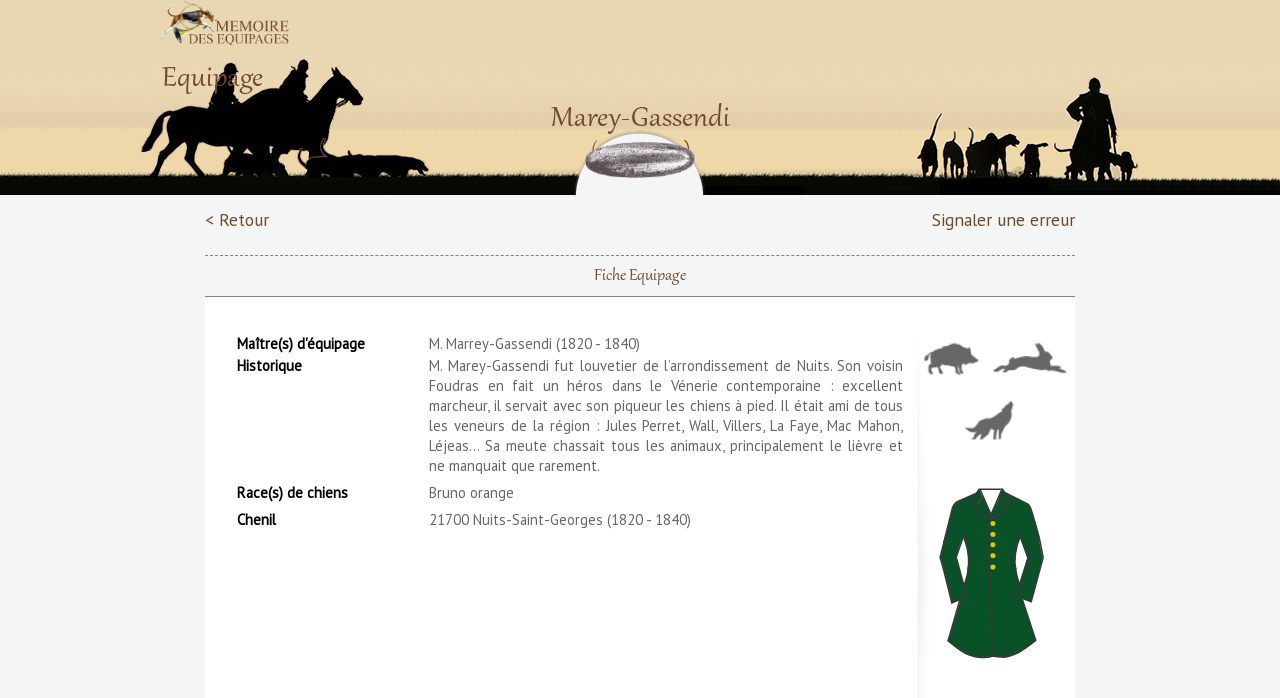

--- FILE ---
content_type: text/html; charset=UTF-8
request_url: https://memoiredesequipages.fr/fiche/2870
body_size: 5218
content:

<!DOCTYPE html PUBLIC "-//W3C//DTD XHTML 1.0 Transitional//EN" "http://www.w3.org/TR/xhtml1/DTD/xhtml1-transitional.dtd">
<html xmlns="http://www.w3.org/1999/xhtml">
<head>
	<meta http-equiv="Content-Type" content="text/html; charset=iso-8859-1" />
	<meta http-equiv="X-UA-Compatible" content="IE=edge" />
	<meta name="viewport" content="width=device-width, initial-scale=1, maximum-scale=1" />
	<meta name="description" content="L'Histoire de la Vénérie Française de François 1er à nos jours. Conslutez les équipages et leurs archives associées" />
	<meta name="keywords" content="mémoire, équipages, venerie, archives, histoire" />
	<meta name="robots" content="all" />
	<link rel="icon" href="favicon.ico" type="image/ico" />
	<link rel="shortcut icon" href="favicon.ico" />
	<title>Equipage Marey-Gassendi</title>
	<!-- CSS -->
	<link rel="stylesheet" type="text/css" href="//fonts.googleapis.com/css?family=PT+Sans" />
	<link href="https://memoiredesequipages.fr/css/front_end.css" rel="stylesheet" type="text/css" />
	<link href="https://memoiredesequipages.fr/css/menu.css" rel="stylesheet" type="text/css" />
	<link href="https://memoiredesequipages.fr/css/myDataTable.css" rel="stylesheet" type="text/css" />
	<link href="https://memoiredesequipages.fr/plugins/dataTable/css/jquery.dataTables.min.css" rel="stylesheet" type="text/css" />
	<link rel="Stylesheet" type="text/css" href="https://memoiredesequipages.fr/css/jquery-ui.css"/>
	<link rel="stylesheet" href="https://memoiredesequipages.fr/css/flipster.css" />
	<link rel="Stylesheet" type="text/css" href="https://memoiredesequipages.fr/css/styles_nav.css" />
	<link rel="Stylesheet" type="text/css" href="https://memoiredesequipages.fr/css/bandeaux.css" />
	<script type="text/javascript" src="https://memoiredesequipages.fr/js/jquery-1.11.2.min.js"></script>
	<script type="text/javascript" src="https://memoiredesequipages.fr/js/jquery-ui.js"></script>	
	<script type="text/javascript" src="https://memoiredesequipages.fr/js/jquery.redirect.js"></script>
	<script type="text/javascript" src="https://memoiredesequipages.fr/js/jquery.validate.js"></script>
	<script type="text/javascript" src="https://memoiredesequipages.fr/js/jquery.noty.packaged.min.js"></script>
	<script type="text/javascript" src="https://memoiredesequipages.fr/js/responsive-nav.js"></script>
	<script type="text/javascript" src="https://memoiredesequipages.fr/js/jquery.cookie.js"></script>
	<!-- FLIPSTER -->
	<link rel="stylesheet" href="https://memoiredesequipages.fr/plugins/jquery-flipster/src/css/jquery.flipster.css" />
    <link rel="stylesheet" href="https://memoiredesequipages.fr/plugins/jquery-flipster/src/css/jquery.flipster.nav.css" />
	<!-- DATA TABLES-->
	<script type="text/javascript" src="https://memoiredesequipages.fr/plugins/dataTable/js/jquery.dataTables.js"></script>
	<script type="text/javascript" src="https://memoiredesequipages.fr/plugins/dataTable/js/jquery.dataTables.sortDate.js"></script>
	<script type="text/javascript" src="https://memoiredesequipages.fr/plugins/dataTable/js/jquery.dataTables.min.js"></script>
	
	<!-- FANCY BOX -->
	<script type="text/javascript" src="https://memoiredesequipages.fr/plugins/fancybox/lib/jquery.mousewheel.pack.js"></script>
	<link rel="stylesheet" href="https://memoiredesequipages.fr/plugins/fancybox/source/jquery.fancybox.css?v=2.1.5" type="text/css" media="screen" />
	<script type="text/javascript" src="https://memoiredesequipages.fr/plugins/fancybox/source/jquery.fancybox.pack.js?v=2.1.5"></script>
	<!-- JSSOR SLIDER -->
	<script type="text/javascript" src="https://memoiredesequipages.fr/plugins/jssorslider/js/jssor.js"></script>
	<script type="text/javascript" src="https://memoiredesequipages.fr/plugins/jssorslider/js/jssor.slider.js"></script>
	<script type="text/javascript" src="https://memoiredesequipages.fr/plugins/jssorslider/js/jssor.player.ytiframe.js"></script>
	<!-- UPLOAD FILE -->
	<link href="https://memoiredesequipages.fr/js/jquery-upload-file-master/css/uploadfile.css" rel="stylesheet" type="text/css" />
	<script type="text/javascript" src="https://memoiredesequipages.fr/js/jquery-upload-file-master/js/jquery.uploadfile.min.js"></script>
	<!-- OTHER JS -->
	<script type="text/javascript" src="https://memoiredesequipages.fr/js/front_end.js"></script>
	<script type="text/javascript" src="https://memoiredesequipages.fr/js/menu.js"></script>
	
    <link rel="stylesheet" href="https://memoiredesequipages.fr/plugins/oyoplayer-main/oyoplayer.css">
	</head>

<body onload="init()">
	<script>
  (function(i,s,o,g,r,a,m){i['GoogleAnalyticsObject']=r;i[r]=i[r]||function(){
  (i[r].q=i[r].q||[]).push(arguments)},i[r].l=1*new Date();a=s.createElement(o),
  m=s.getElementsByTagName(o)[0];a.async=1;a.src=g;m.parentNode.insertBefore(a,m)
  })(window,document,'script','https://www.google-analytics.com/analytics.js','ga');

  ga('create', 'UA-40330567-3', 'auto');
  ga('send', 'pageview');

</script>	<div id="wrap">
			
<!--
CONTENT
-->

<div id="content">
<!--
HEADER
-->
	
<div id="header_abs">
	<div class="left">&nbsp;</div>
	<div class="right">&nbsp;</div>
	<div class="clear"></div>
</div>	
<div id="header">
	<div id="top">
		<div class="logo">
			<a href="/"><img alt="Mémoire des Equipages" src="/img/logo3.png" width="130" /></a>
		</div>
				<nav id="cssmenu2">
			<ul>
				<li><a href="/memoire.php">En savoir plus</a></li>
				<li><a href="/selection.php">Sélection d'archives</a></li>
				<li><a href="/archives.php">Proposez vos archives</a></li>
				<li><a href="/remerciements.php">Remerciements</a></li>
				<li><a href="http://venerie.org" target="blank">Société de Vènerie</a></li>
				
			</ul>
		</nav>
				<!--<nav class="menu nav-collapse">
			<ul>
				<li><a href="/memoire.php">En savoir plus</a></li>
				<li><a href="/selection.php">Sélection d'archives</a></li>
				<li><a href="/archives.php">Proposez vos archives</a></li>
				<li><a href="/remerciements.php">Remerciements</a></li>
				<li><a href="http://venerie.org" target="blank">Société de Vènerie</a></li>
				
			</ul>
		</nav>-->
	</div>
</div>	<div id="header2">
		<div id="title">
			<h1>Equipage Marey-Gassendi</h1>
			<h2>(1820 - 1840)</h2>		</div>
	</div>
	<div class="bouton" style="height:130px">
		<div class="retour"><a href="javascript:history.go(-1)">&lt; Retour</a></div>
		<!--<div class="retour"><a href="/">&lt; Retour</a></div>-->
		<img src="https://memoiredesequipages.fr/img/bouton.png" alt="Globe" style="position:relative;top:-24px"/>
		<img alt="equipage marey gassendi zutkerque4.png" class="bouton_img" width='110' src="https://memoiredesequipages.fr/documents//boutons/equipage marey gassendi zutkerque4.png"></img>		<div class="signal-error"><a href="#signal-error" class="fancybox_popup">Signaler une erreur</a></div>
	</div>
	<div id="fiche">
	<nav id="cssmenu" ><ul><li><a href="/fiche/2870">Fiche Equipage</a></li></ul>
		</nav>		<div id="content-fiche">
			<table>
				<tr class="spaceUnder">
										<td class="titre">Maître(s) d'équipage</td>
										<td>M. Marrey-Gassendi (1820 - 1840)</td>
									</tr>				<tr><td class="titre">Historique</td><td><p>M. Marey-Gassendi fut louvetier de l’arrondissement de Nuits. Son voisin Foudras en fait un héros dans le Vénerie contemporaine : excellent marcheur, il servait avec son piqueur les chiens à pied. Il était ami de tous les veneurs de la région : Jules Perret, Wall, Villers, La Faye, Mac Mahon, Léjeas... Sa meute chassait tous les animaux, principalement le lièvre et ne manquait que rarement.</p></td></tr>
				<tr class="spaceUnder">
										<td class="titre">Race(s) de chiens</td>
										<td>Bruno orange</td>
									</tr>				<tr class="spaceUnder">
										<td class="titre">Chenil</td>
										<td> 21700 Nuits-Saint-Georges (1820 - 1840)</td>
									</tr>			</table>
			<div id="images">
				<div class="animaux">
				<img alt='Sanglier' src='https://memoiredesequipages.fr/admin/img/animaux/sanglier_fonce.png' width='80' title='Sanglier'/><img alt='Li&egrave;vre' src='https://memoiredesequipages.fr/admin/img/animaux/lievre_fonce.png' width='80' title='Li&egrave;vre'/><img alt='Loup' src='https://memoiredesequipages.fr/admin/img/animaux/loup_fonce.png' width='80' title='Loup'/>				</div>
				<div class="tenue">
				<style type='text/css'>
							.gilet {
									fill:;
									}
							.poches {
									fill:;
									}
							.tenue {
									fill:#095228;
									}
							.parements {
									fill:#095228;
									}
							</style><svg width="170" height="240"><?xml version="1.0" encoding="utf-8"?>
<!-- Generator: Adobe Illustrator 19.0.1, SVG Export Plug-In . SVG Version: 6.00 Build 0)  -->
<svg version="1.1" xmlns="http://www.w3.org/2000/svg" xmlns:xlink="http://www.w3.org/1999/xlink" x="0px" y="0px"
	 viewBox="0 0 544.3 581.1" style="enable-background:new 0 0 544.3 581.1;" xml:space="preserve">
<style type="text/css">
	
	.st1{fill:none;}
	
	.st4{fill:#F0C300;}
	.st5{fill:none;stroke:#383838;stroke-width:5;stroke-miterlimit:10;}
	
</style>
<g id="Fond_Redingote">
	<path class="tenue" d="M231,30.6c-23.8,10.7-47.7,21.3-71.5,32c-7.5,17.3-11.9,31.6-14.5,41.5c-7.7,29-11.5,49-11.5,49
		c-1.1,5.6-1.4,8.2-3,12.5c-2.6,7.2-5.5,10.2-6.6,17.4c-0.5,3.3-0.3,5.6-0.3,7.4c0,3.3-9.3,46.7-9.3,46.7l35.7,142
		c0,0,6.3-15,15-18.3c8.7-3.3,24-4,28.7-2.3c4.7,1.7,4.7,1.7,4.7,1.7c-11.6-40.2-23.3-80.4-34.9-120.7c2.6-12.7,6.4-27.1,12.3-42.7
		c3.9-10.2,8.1-19.5,12.3-27.7c6.4,17.6,12.5,40,15.3,66.3c1.4,13.1,1.7,25.2,1.4,36.1c20.5-1.1,41.1-2.3,61.6-3.4
		c1.1-47.6,2.2-95.3,3.3-142.9c1.8-5.3,3.7-10.5,5.5-15.8c-16.2-10.1-32.3-20.2-48.5-30.3c3.3-3.9,6.7-7.8,10-11.7
		c-6.5-3.2-13-6.3-19.5-9.5C221.7,48.7,226.3,39.7,231,30.6z"/>
	<path class="tenue" d="M204.8,271.4c-5.3,18.5-10.5,36.9-15.8,55.4c2.7,11.2,5.3,22.4,8,33.6c-1.8-0.4-6.5-1.1-11.3,1.3
		c-6,3-9.7,9.8-9.6,17.3L138,504.4c0,0,48.1,39.7,69.5,46c21.4,6.3,35.8,7.3,35.8,7.3l37.1-2.7c-4.8-97.3-9.6-194.7-14.4-292
		C245.6,265.9,225.2,268.7,204.8,271.4z"/>
	<path class="st1" d="M327,42.5"/>
	<path class="tenue" d="M321.7,31.1C346.8,44,371.9,56.9,397,69.8c15.3,34.5,22.7,61.9,26.6,81c1.4,7,7.7,13.2,7.7,39.7
		c0,3.3,9.3,46.7,9.3,46.7l-35.7,142c0,0-6.3-15-15-18.3c-8.7-3.3-24-4-28.7-2.3c-4.7,1.7-4.7,1.7-4.7,1.7
		c11.6-40.2,23.3-80.4,34.9-120.7c-3.2-13.3-7.2-27.7-12.3-42.7c-3.3-9.8-6.8-19-10.4-27.7c-6.4,17.9-12.5,40.5-15.3,67
		c-1.4,13.1-1.7,25.2-1.5,36.3c-21.1-1.4-42.3-2.9-63.4-4.3c0-49.3,0-98.7,0-148c-2.1-4.1-4.2-8.2-6.3-12.3
		c15.3-9.6,30.7-19.2,46-28.8c-3.3-3.9-6.7-7.8-10-11.7c6.5-3.2,13-6.3,19.5-9.5C332.4,48.9,327.1,40,321.7,31.1z"/>
	<path class="tenue" d="M352.2,271.7c5,18.2,10,36.4,15,54.7c-3.6,11.9-7.1,23.8-10.7,35.7c1.4-0.1,11.4-0.4,18.1,7.4
		c3.9,4.5,4.8,9.5,5,11.7c13.1,41.2,26.2,82.4,39.3,123.6c0,0-48.1,39.7-69.5,46c-21.4,6.3-35.8,7.3-35.8,7.3l-37.1-2.7
		c4.1-97,8.1-194,12.2-291C309.9,266.8,331.1,269.2,352.2,271.7z"/>
	<polyline class="tenue" points="279.9,109.8 264.3,122.4 263.3,501.4 306,501.4 297,104.8 279.9,109.8 	"/>
	<polygon class="tenue" points="255.5,463.6 317,477.1 306,534.1 233.5,534.1 	"/>
</g>
<g id="Parement">
	<polygon class="parements" points="236.7,17.3 211,58.1 231.2,67.1 248.3,44.8 	"/>
	<polygon class="parements" points="311.9,18.4 338.6,58.3 317.6,67.1 299.7,45.3 	"/>
	<path class="parements" d="M358,362.1c8.9,2.9,18,6.2,27.3,9.7c6.4,2.4,12.6,4.9,18.7,7.3l8-30.5c-6.5-6-13-12-19.5-18
		c-9,1.3-18,2.7-27,4C363,343.8,360.5,352.9,358,362.1z"/>
	<path class="parements" d="M196.5,360.1c-7.2,4.3-15.5,8.8-25,13c-7.4,3.3-14.5,5.9-21,8c-2.7-11.5-5.3-23-8-34.5c6-6,12-12,18-18
		c9.5,1.3,19,2.7,28.5,4C191.5,341.8,194,350.9,196.5,360.1z"/>
</g>
<g id="Col_Revers">
	<path class="tenue" d="M251,46.1c-8.8,11.4-17.7,22.7-26.5,34.1c16.9,10.7,33.9,21.3,50.8,32c0.4-3.6,0.8-7.1,1.2-10.7
		C268,83,259.5,64.5,251,46.1z"/>
	<path class="tenue" d="M352.7,126.1"/>
	<path class="tenue" d="M302.2,44.1c8.8,11.4,17.7,22.7,26.5,34.1l-47.1,29.2c-4.3,3.5-8.6,7-12.9,10.5
		C279.8,93.2,291,68.6,302.2,44.1z"/>
	<polygon class="tenue" points="328.7,78.1 268.7,117.8 293.7,74.6 	"/>
</g>
<g id="Boutons">
	<circle class="st4" cx="281.5" cy="129.1" r="8"/>
	<circle class="st4" cx="281.5" cy="163.8" r="8"/>
	<circle class="st4" cx="281.5" cy="197.1" r="8"/>
	<circle class="st4" cx="281.5" cy="231.8" r="8"/>
	<circle class="st4" cx="281.5" cy="268.3" r="8"/>
</g>
<g id="Contours">
	<path class="st5" d="M365.5,162.6c9.4,25.6,18.8,51.2,28.3,76.8c-9.2,28.9-18.3,57.7-27.5,86.6"/>
	<path class="st5" d="M275.7,101.1c-11.9-27.3-23.8-54.7-35.7-82h70.2L266,122.8l2.7,175L281,553.6c0,0,27,2.5,33,3s14-0.5,25-5
		s31.5-15,54.8-30.5l24.7-18.2c-14.8-45.3-29.6-90.5-44.4-135.8"/>
	<path class="st5" d="M311,17.8c9.5,13.4,19,26.9,28.5,40.3l-20.2,9c-6.5-7.8-13.1-15.5-19.6-23.3"/>
	<polyline class="st5" points="319.3,67.1 329,80.1 266,122.8 	"/>
	<polyline class="st5" points="250.9,44.1 225.3,80.4 272.1,108.4 	"/>
	<path class="st5" d="M238.3,18.4c-9.1,13.2-18.2,26.4-27.3,39.7c7.9,3,15.8,6,23.6,9"/>
	<path class="st5" d="M354.4,361.1c16.5,6,33.1,12,49.6,18l38.3-141.7c0,0-4.7-24-9-46.3c-4.3-22.3-27.7-105.3-32.3-114
		c-4.7-8.7-7.3-10-7.3-10l-74.9-37.5"/>
	<path class="st5" d="M368.5,170.6c-14.8,36.4-17.2,65.8-16.4,86.5c0.9,24.8,14.6,67.4,14.6,67.4l0,0c-3.4,12.5-6.8,25-10.2,37.5"/>
	<path class="st5" d="M228.9,29.6"/>
	<path class="st5" d="M229.5,31.6c-21.4,9.5-42.7,18.9-64.1,28.4c0,0-10.4,8.1-12.9,17.1s-38.3,153.5-38.3,153.5s-3.2,8.1,0,13.7
		S150,383.1,150,383.1l48-20.5l-34-126.1l24.7-71.4"/>
	<path class="st5" d="M198,362.6"/>
	<path class="st5" d="M186.8,169.9c7.4,17.1,18.3,48.2,16.9,88.2c-1,29.7-8.4,53.4-14.6,68.8"/>
	<path class="st5" d="M176,372l-38,132.4c0,0,47.9,39.6,65.8,44.7s16.7,7.8,39.5,8.7s37.8-4.2,37.8-4.2"/>
</g>
<g id="Poches">
	<polygon class="parements" points="352.1,257.1 309.7,270.4 309.7,295.8 358,276.4 	"/>
	<polygon class="parements" points="204.4,256.4 246.8,269.7 246.8,295.1 198.5,275.8 	"/>
</g>
</svg>
</svg>				</div>
			</div>
			<div class="clear"></div>
			</div>
	</div>
	<div id="signal-error" style="display:none">
		<div class="content myform">
			<form id="signalErrorForm" action="#" method="post">
				<input type="hidden" id="equipage" value="Equipage Marey-Gassendi">
				<p>Signalez une erreur concernant l'équipage Equipage Marey-Gassendi</p>
				<table>
					<tr>
						<td class="libelle">Votre Prénom</td>
						<td><input type="text" id="prenom" name="prenom" value="" placeHolder="Prénom"/></td>
					</tr>
					<tr>
						<td class="libelle">Votre Nom</td>
						<td><input type="text" id="nom" name="nom" value="" placeHolder="Nom"/></td>
					</tr>
					<tr>
						<td class="libelle">Votre adresse email</td>
						<td><input type="text" id="email" name="email" value="" placeHolder="Email"/></td>
					</tr>
					<tr>
						<td class="libelle">Votre message</td>
						<td><textarea id="message" name="message"></textarea></td>
					</tr>
					<tr>
						<td class="libelle"></td>
						<td>
							<input type="button" name="validError" id="validError" value="Envoyer"/>
						</td>
					</tr>
				</table>
			</form>
		</div>
	</div>
</div>		<!--
		FOOTER
		-->
			<div id="footer">
			<div id="footer-content">
				<p>Copyright &copy; 2015 - Société de Vénerie, tous droits réservés</p>
				<a style="display:none" href="/liste.php">Liste</a>
			</div>
		</div>
		</div>
	<div class="modal"></div>
	<script type="text/javascript">window.jQuery || document.write('<script src="/js/jquery-1.10.2.min.js"><\/script>')</script>
	<script type="text/javascript" src="https://memoiredesequipages.fr/plugins/jquery-flipster/src/js/jquery.flipster.js"></script>
	<!-- LECTEUR MP3 -->
	<script src="https://memoiredesequipages.fr/plugins/oyoplayer-main/oyoplayer.js"></script>
</body>
</html>


--- FILE ---
content_type: text/css
request_url: https://memoiredesequipages.fr/css/front_end.css
body_size: 5188
content:

@font-face {
    font-family: "playfair_displayitalic";
    src: url('../fonts/PlayfairDisplay-Italic.otf') format("truetype");
}

@font-face {
	font-family: 'Gabriola';
	font-style: normal;
	font-weight: normal;
	src: local('Gabriola'), url('../fonts/gabriola.woff') format('woff'), url('../fonts/gabriola.ttf') format('truetype');
}

/* CSS DOCUMENT */

div, img, p, a, ul, form, input, label, h2, h3{
	padding:0; margin:0;
	}
img{ border:none;}
a{ outline:none; text-decoration:none;}
a:hover{text-decoration:underline;}
ul{ list-style-type:none;}
.clear {clear:both; height:0px; font-size:0em; line-height:0; clear: both;display: block;overflow: hidden;visibility: hidden;width: 0;height: 0;}
.clearfix:after {clear: both;content: ' ';display: block;font-size: 0;line-height: 0;visibility: hidden;width: 0;height: 0;}
.clearfix {display: inline-block;}
* html .clearfix {height: 1%;}
.clearfix {display: block;}
* {-moz-box-sizing: border-box; box-sizing: border-box;}

html {
	height:100%;
	background-color:#FFFFFF;
}
/*-------------------------- GENERAL --------------------------*/
body{
	height: 100%; 
    min-height: 100%;
	padding:0; margin:0;
	font-family:PT Sans;
	background-color: #FFFFFF; 
	-webkit-background-size: cover; /* pour Chrome et Safari */
	-moz-background-size: cover; /* pour Firefox */
	-o-background-size: cover; /* pour Opera */
	background-size: cover; /* version standardisée */
	/*position:relative;
	min-height:100%;*/
	/*background: #FFF url("../img/header_left.png") repeat-x 0 0;*/
}



/*-------------------------- JQUERY LOADING --------------------------*/

/* Start by setting display:none to make this hidden.
   Then we position it in relation to the viewport window
   with position:fixed. Width, height, top and left speak
   for themselves. Background we set to 80% white with
   our animation centered, and no-repeating */
.modal {
    display:    none;
    position:   fixed;
    z-index:    1000;
    top:        0;
    left:       0;
    height:     100%;
    width:      100%;
    background: transparent url('../img/FhHRx.gif') 50% 50% no-repeat;
	/*opacity:0.5;*/
}

/* When the body has the loading class, we turn
   the scrollbar off with overflow:hidden */
body.loading {
    overflow: hidden;   
}

/* Anytime the body has the loading class, our
   modal element will be visible */
body.loading .modal {
    display: block;
}

/*-------------------------- WRAP --------------------------*/

#wrap {
	position:relative;
    min-height: 100%;
	background-color:#F4F5F5;
}

/*-------------------------- HEADER2 --------------------------*/

#header_abs {
	position:absolute;
	width:100%;
	top:0;
	left:0;
	height:195px;
}

#header_abs .left {
	float:left;
	width:50%;
	height:195px;
	background:#FFF url('../img/header_left2.png') repeat-x 0 0;
}

#header_abs .right {
	float:right;
	width:50%;
	height:195px;
	background:#FFF url('../img/header_right2.png') repeat-x 0 0;
}

#header2 {
	height:140px;
	width:100%;
	background:#F4F5F5 url("../img/Header_MDE.png") no-repeat center 0;
	/*background:#F4F5F5 url("../img/Header_03.jpg") no-repeat center 0;*/
	position: relative;
}

#header2 #title {
	font-family:PT Sans;
	padding-top:5px;
	color:#714A29;
	font-size:2.5em;
	width:100%;
	text-align:center;
}

#header2 #title h1 {
	margin:0;
	font-size: 35px;
	font-family: 'Gabriola',Arial,Helvetica,sans-serif;
	font-weight:normal;
}

#header2 #title h2 {
	margin:0;
	font-size: 1.6rem;
	line-height:24px;
	font-family: 'Gabriola',Arial,Helvetica,sans-serif;
}

#header2 #title h1.equip {
	/*font-size:15pt;
	font-weight:bold;*/
	margin:0 auto;
	width:325px;
	line-height:25px;
	font-size: 2.5rem;
	font-family: 'Gabriola',Arial,Helvetica,sans-serif;
}

/*-------------------------- FOOTER --------------------------*/

#footer {
	position:absolute;
	bottom:0;
	left:0;
	height:30px;
	width:100%;
	background-color:#444444;
	color:#888888;
}

#footer #footer-content {
	width:100%;
	height:100%;
	text-align:center;
}

#footer #footer-content p {
	color:#ffffff;
	color:#808080;
	font-family:PT Sans;
	font-size:8pt;
}

@media screen and (min-width: 801px) {
	#footer #footer-content p {
		font-size:10pt;
	}
}

/*-------------------------- CONTENT --------------------------*/


#content {
	width:100%;
	margin:0 auto;
	padding-bottom:30px;
	background-color: #F4F5F5; 
}

@media screen and (min-width: 801px) {
	#content {
		width:1000px;
	}
}

#bloc_haut{
	width:100%;
	text-align:center;
	margin-bottom:40px;
}

#bloc_haut .bouton {
	margin-top:-52px;
}

#bloc_haut .intro {
	padding-bottom:20px;
}

#bloc_haut .intro  p.title{
	font-family: 'Gabriola',Arial,Helvetica,sans-serif;
	font-weight:300;
	font-size: 35px;
	color:#714a29 ;
}

#bloc_haut .left {
	float:none;
	width:100%;
	height:100px;
}

#bloc_haut .right {
	float:none;
	width:100%;
}

@media screen and (min-width: 801px) {
	#bloc_haut .left {
		float:left;
		width:50%;
		height:auto;
	}

#bloc_haut .right {
		float:left;
		width:50%;
	}
}

#bloc_haut .left .search {
	height:70px;
}

#bloc_haut .left .search  p{
	font-family: 'Gabriola',Arial,Helvetica,sans-serif;
	font-weight:300;
	font-size: 30px;
	color:#714a29 ;
}

#bloc_haut .left .search  input.text,
#bloc_haut .search  input.text{
	padding:15px 10px;
	width:70%;
	font-family:PT Sans;
	font-size:11pt;
	color:#979797;
	background-color:#F4F5F5;
}

#bloc_haut .left .search  input.submit,
#bloc_haut .search  input.submit{
	background-image: url("../img/loupe.png");
	background-repeat: no-repeat;
	background-color: #714a29;
	padding-left: 30px !important;
	font-family: PT Sans;
	font-size: 9pt;
	text-transform: uppercase;
	color: #808080;
	cursor: pointer;
	position: relative;
	background-position: 18px 12px;
	width:60px;
	padding:17px 0px;
	height:50px;
}

@media screen and (min-width: 801px) {
	#bloc_haut .left .search  input.text,
	#bloc_haut .search  input.text{
		width:300px;
		padding:5px 5px;
	}

	#bloc_haut .left .search  input.submit,
	#bloc_haut .search  input.submit{
		background-position: 8px 5px;
		padding:10px 0px;
		height:35px;
		width:40px;
		/*line-height:27px;*/
	}
}

/*#bloc_haut .intro  p.pointilles{
	background:url("../img/pointilles.png") no-repeat center 0;
}*/



/*#bloc_haut .intro  p.description{
	font-style:italic;
	color:#808184;
	font-size:11pt;
}*/

/**
 * RECHERCHE PAR PERIODE
 */

#bloc_haut .right .periode_title {
	font-family: 'Gabriola',Arial,Helvetica,sans-serif;
	font-weight:300;
	font-size: 30px;
	color:#714a29 ;
	text-align: center;
	width: 100%;
	margin: 0 auto;
	padding-bottom: 10px;
	/*margin-bottom:10px;
	margin-left:0px;
	margin-top:20px;*/
	/*border-bottom:1px solid;*/
}

#bloc_haut .right .periode_title span{
	font-size:0.7em;
}

#bloc_haut .right .periode {
	background:url("../img/frise.png") no-repeat center 0;
	padding-top:20px;
	font-family:PT Sans;
	font-size:11pt;
	color:#A6A8AB;
	position:relative;
	background-size:90%;
}

@media screen and (min-width: 801px) {
	#bloc_haut .right .periode {
		background:url("../img/frise.png") no-repeat center 0;
		padding-top:20px;
		font-family:PT Sans;
		font-size:11pt;
		color:#A6A8AB;
		position:relative;
		background-size:100%;
	}
}

#bloc_haut .right .periode_text {
	position:absolute;
	top:-18px;
	left:0;
	width:100%;
	font-family: PT Sans;
	font-size: 11pt;
	color: #A6A8AB;
	text-align:left;
}

@media screen and (min-width: 801px) {
	#bloc_haut .right .periode_text {
		left:-23px;
		width:399px;
	}
}

#bloc_haut .right table.periode_text td {
	width:66px;
	height: 57px;
	text-align: left;
	vertical-align: bottom;
	cursor:pointer;
}

@media screen and (min-width: 801px) {
	#bloc_haut .right .periode_title {
		/*width: 327px;
		margin-left:175px;*/
	}

	#bloc_haut .right .periode {
		background:url("../img/frise.png") no-repeat 60px 0;
	}

	#bloc_haut .right .periode_text {
		left:36px;
	}
}

#bloc_haut .right table.periode_text td.active {
	background: url("../img/frise_select.png") no-repeat center 9px;
}

#bloc_haut .right table.periode_text td.active  a{
	color:#951e2d;
}

#bloc_haut .right .periode_text a{
	cursor:pointer;
}


#bloc_bas {
	text-align:center;
	padding:0 20px;
}

#bloc_bas .result{
	width: 100%;
	margin: 0 auto;
}

@media screen and (min-width: 801px) {
		#bloc_bas .result{
			width: 900px;
		}
}

#bloc_bas .result table{
	margin:0 auto;
}

/**
 * COTE GAUCHE DE LA PAGE DE RECHERCHE
 */

#content #left {
	float:none;
	width:100%;
	margin: 0 auto;
	font-family:PT Sans;
	font-size:12px;
	background:url("../img/separateur.png") no-repeat right 0;
	height:auto;
}

@media screen and (min-width: 801px) {
	#content #left {
		float:left;
		width:230px;
		height:420px;
		padding-right: 30px;
		margin-right: 95px;
		margin-left: 130px;
	}
}

#content #left .title {
	text-align:center;
	font-family: 'Gabriola',Arial,Helvetica,sans-serif;
	font-weight:300;
	font-size: 30px;
	color:#714a29 ;
	padding-bottom:5px;
}

#content #left .subtitle {
	text-align:center;
	margin-bottom:10px;
	font-family: 'Gabriola',Arial,Helvetica,sans-serif;
	font-weight:300;
	font-size: 20px;
	color:#714a29 ;
	padding-bottom:5px;
	line-height: 20px;
}

@media screen and (min-width: 801px) {
	#content #left .anim_div {
		padding:0 25px;
	}
}

#content #left .anim_bloc {
	float:left;
	width:65px;
	height:50px;
}

#content #left .anim_bloc > a{
	padding: 25px 32px;
	cursor:pointer;
	display: inline-block;
}

#cerf {
	background:url("../img/cerf.png") no-repeat center 0;
}

#sanglier {
	background:url("../img/sanglier.png") no-repeat center 0;
}

#lapin {
	background:url("../img/lapin.png") no-repeat center 0;
}

#lievre {
	background:url("../img/lievre.png") no-repeat center 0;
}

#renard {
	background:url("../img/renard.png") no-repeat center 0;
}

#loup {
	background:url("../img/loup.png") no-repeat center 0;
}

#biche {
	background:url("../img/biche.png") no-repeat center 0;
}

#chevreuil {
	background:url("../img/chevreuil.png") no-repeat center 0;
}

#martre {
	background:url("../img/martre.png") no-repeat center 0;
}

#daim {
	background:url("../img/daim.png") no-repeat center 0;
}

#autres {
	background:url("../img/autres.png") no-repeat center 0;
}

.cerf-rouge {
	background:url("../img/cerf_select.png") no-repeat center 0 !important;
}

.sanglier-rouge {
	background:url("../img/sanglier_select.png") no-repeat center 0 !important;
}

.lapin-rouge {
	background:url("../img/lapin_select.png") no-repeat center 0 !important;
}

.lievre-rouge {
	background:url("../img/lievre_select.png") no-repeat center 0 !important;
}

.renard-rouge {
	background:url("../img/renard_select.png") no-repeat center 0 !important;
}

.loup-rouge {
	background:url("../img/loup_select.png") no-repeat center 0 !important;
}

.biche-rouge {
	background:url("../img/biche_select.png") no-repeat center 0 !important;
}

.chevreuil-rouge {
	background:url("../img/chevreuil_select.png") no-repeat center 0 !important;
}

.martre-rouge {
	background:url("../img/martre_select.png") no-repeat center 0 !important;
}

.daim-rouge{
	background:url("../img/daim_select.png") no-repeat center 0 !important;
}

.autres-rouge{
	background:url("../img/autres_select.png") no-repeat center 0 !important;
}

#content #left .check {
	font-family:PT Sans;
	font-size:10pt;
	text-align:left;
	margin-left:17px;
	margin-top:10px;
}

/* Cachons la case à cocher */
#content #left .check input[type="checkbox"]:not(:checked),
#content #left .check input[type="checkbox"]:checked {
	position: absolute;
	left: -9999px;
}

/* on prépare le label */
#content #left .check input[type="checkbox"]:not(:checked) + label,
#content #left .check input[type="checkbox"]:checked + label {
	position: relative; /* permet de positionner les pseudo-éléments */
	padding-left: 25px; /* fait un peu d'espace pour notre case à venir */
	cursor: pointer;    /* affiche un curseur adapté */
	padding-top:3px;
	color:#808080;
}

/* Aspect des checkboxes */
/* :before sert à créer la case à cocher */
#content #left .check input[type="checkbox"]:not(:checked) + label:before,
#content #left .check input[type="checkbox"]:checked + label:before {
	content: '';
	position: absolute;
	left:0; top: 2px;
	width: 17px; height: 17px; /* dim. de la case */
	border: 1px solid #aaa;
	background: #f8f8f8;
	border-radius: 3px; /* angles arrondis */
	box-shadow: inset 0 1px 3px rgba(0,0,0,.3) /* légère ombre interne */
}
 
/* Aspect général de la coche */
#content #left .check input[type="checkbox"]:not(:checked) + label:after,
#content #left .check input[type="checkbox"]:checked + label:after {
	content: '✔';
	position: absolute;
	top: 0; left: 4px;
	font-size: 14px;
	color: #808080;
	transition: all .2s; /* on prévoit une animation */
}
/* Aspect si "pas cochée" */
#content #left .check input[type="checkbox"]:not(:checked) + label:after {
	opacity: 0; /* coche invisible */
	transform: scale(0); /* mise à l'échelle à 0 */
}
/* Aspect si "cochée" */
#content #left .check input[type="checkbox"]:checked + label:after {
	opacity: 1; /* coche opaque */
	transform: scale(1); /* mise à l'échelle 1:1 */
}

/* aspect désactivée */
#content #left .check input[type="checkbox"]:disabled:not(:checked) + label:before,
#content #left .check input[type="checkbox"]:disabled:checked + label:before {
	box-shadow: none;
	border-color: #bbb;
	background-color: #ddd;
}
/* styles de la coche (si cochée/désactivée) */
#content #left .check input[type="checkbox"]:disabled:checked + label:after {
	color: #999;
}
/* on style aussi le label quand désactivé */
#content #left .check input[type="checkbox"]:disabled + label {
	color: #aaa;
}
 
/* aspect au focus de l'élément */
#content #left .check input[type="checkbox"]:checked:focus + label:before,
#content #left .check input[type="checkbox"]:not(:checked):focus + label:before {
	/*border: 1px dotted blue;*/
}

/**
 * CENTRE DE LA PAGE DE RECHERCHE
 */

#content #center {
	float:none;
	width:100%;
	position:relative;
	height:auto;
	margin: 0 auto;
	padding-bottom:35px;
}

@media screen and (min-width: 801px) {
	#content #center {
		float:left;
		width:500px;
		margin: 0;
		height:620px;
		padding-bottom:0;
	}
}

#content #center .legende {
	position: absolute;
	width:132px;
	height:130px;
	left:-33px;
	bottom:120px;
	border: 1px solid #000000;
}

@media screen and (max-width: 666px) {
	#content #center .legende {
		display:none;
	}
}

#content #center .legende table  td{
	width:50px;
	height:30px;
}

#content #center .legende table  td.color{
}

#content #center .legende table  td.text{
	font-family:PT Sans;
	font-size:11pt;
	color:#808184;
	width:115px;
}

.green1 {background-color:#75a551}
.green2 {background-color:#a3c18d}
.green3 {background-color:#d4e8c6}
.green4 {background-color:#eff3ee}

#content #center .title {
	text-align:center;
	font-family: 'Gabriola',Arial,Helvetica,sans-serif;
	font-weight:300;
	font-size: 30px;
	color:#714a29 ;
	padding-bottom:5px;
}

@media screen and (min-width: 801px) {
	#content #center .title {
		padding-left: 50px;
	}
}

#content #center .subtitle {
	text-align:center;
	margin-bottom:10px;
	font-family: 'Gabriola',Arial,Helvetica,sans-serif;
	font-weight:300;
	font-size: 20px;
	color:#714a29 ;
	padding-bottom:5px;
	line-height: 20px;
}

#content #center img {
	padding-left:105px;
}

#content #center #franceMap {
	padding-left:5px;
}

path {cursor:pointer}

@media screen and (max-width: 666px) {
	#content #center #franceMap {
		padding-left:0;
		padding-top:0px;
	}
	
	#content #center #franceMap svg{
		width:100%;
		height:auto;
		/*height:330px;*/
	}
}

/**
 * PAGE DE RESULTATS
 */


/*#content #right {
	float:none;
	width:100%;
	margin:0 auto;
	margin-top:30px;
	margin-bottom:30px;
}

@media screen and (min-width: 801px) {
	#content #right {
		float:left;
		width:220px;
		margin: 0;
	}
}*/

#content .resultats {
	text-align:center;
	font-family: 'Gabriola',Arial,Helvetica,sans-serif;
	font-weight:300;
	font-size: 35px;
	color:#951E2D ;
}

/*#content #right table {
	margin-left:14px;
	width:100%;
}

#content #right table > caption {
	font-family: "Georgia";
	font-size: 11pt;
	color:#000000;
	padding:10px 0px;
	text-align:left;
}

#content #right table  td {
	font-family: "Georgia";
	font-size: 12pt;
	color:#676767;
	background:url("../img/puce.png") no-repeat 0 4px;
	padding-left:20px;
	padding-bottom:8px;
	width:100%;
	text-align:left;
}

#content #right table  td a{
	color:#676767;
}*/

#content  .more_results {
	font-family: PT Sans;
	font-size: 13pt;
	text-align:center;
}

#content  .more_results a{
	color:#951E2D;
	cursor:pointer;
}

/*-------------------------- RESULTATS RECHERCHE --------------------------*/

#bloc_bas .title {
	font-family: PT Sans;
	font-size: 16pt;
	color:#714a29;
}

#bloc_bas .retour {
	text-align:left;
	font-family: PT Sans;
	font-size: 13pt;
	color:#714a29;
	text-decoration:underline;
	margin: 0 auto;
	width:100px;
}

@media screen and (min-width: 801px) {
	#bloc_bas .retour {
		padding-left:50px;
		position:relative;
		top:-30px;
		margin:0;
		width:150px;
	}
}

#bloc_bas .retour a {
	color:#714a29; 
}

/*-------------------------- PAGE EQUIPAGE --------------------------*/

#content .bouton {
	margin-top:-48px;
	width:100%;
	text-align:center;
	position:relative;
	height:100px;
}

#content .bouton .retour{
	position: absolute;
	top: 61px;
	left: 65px;
	font-family:PT Sans;
	font-size:13pt;
	color:#714a29 ;
}

#content .bouton .retour a{
	color:#714a29;
}

#content .bouton .signal-error {
	position: absolute;
	top: 61px;
	right: 65px;
	font-family:PT Sans;
	font-size:13pt;
	color:#714a29 ;
}

#content .bouton .signal-error a{
	color:#714a29;
}

@media screen and (max-width: 800px) {
	#content .bouton .signal-error {
		display:none;
	}

	#content .bouton .retour{
		left: 10px;
		border:1px solid #714a29;
		padding:5px 8px;
		background-color:#714a29;
		color:#FFF;
		border-radius:4px 4px 4px 4px;
		moz-box-shadow: 5px 5px 5px 0px #656565;
		-webkit-box-shadow: 5px 5px 5px 0px #656565;
		-o-box-shadow: 5px 5px 5px 0px #656565;
		box-shadow: 5px 5px 5px 0px #656565;
		filter:progid:DXImageTransform.Microsoft.Shadow(color=#656565, Direction=134, Strength=5);
	}
	#content .bouton .retour a{
		color:#FFF;
	}
}





#content .bouton_img {
	position:absolute;
	z-index:2;
	/*width:110px;*/
	top:-5px;
	left:445px;
}

@media screen and (max-width: 321px) {
	#content .bouton_img {
		left:33%;
	}
}

@media screen and (max-width: 375px) and (min-width: 321px) {
	#content .bouton_img {
		left:35%;
	}
}
@media screen and (max-width: 385px) and (min-width: 376px) {
	#content .bouton_img {
		left:36%;
	}
}
@media screen and (max-width: 414px) and (min-width: 385px){
	#content .bouton_img {
		left:37%;
	}
}
@media screen and (max-width: 601px) and (min-width: 414px) {
	#content .bouton_img {
		left:41%;
	}
}
@media screen and (max-width: 801px) and (min-width: 601px) {
	#content .bouton_img {
		left:43%;
	}
}

/*-------------------------- CONTENT --------------------------*/

#nav {
	padding: 0; margin: 0;
	text-align: center; 
	border-top:1px dashed #808080;
	border-bottom:1px solid #808080;
}
#nav li {
	display: inline-block;
	list-style: none;
	margin:10px 0px;
	border-right:1px solid #888888;
	font-family:PT Sans;
	font-size:13px;
}

#nav li.selected {
	background: transparent url("../img/selection_menu.png") no-repeat scroll 50% 28px;
}

#nav li:last-child {
	border-right:none;
}

#nav a {
	display:inline-block;
	margin: 0 9px;
	color:#714a29;
}

#nav a > span {
	color:#d0c2a7;
}

/*@media screen and (max-width: 800px) {
	.nav-toggle:before {
		color:#714a29 !important;
	}
	.nav-collapse a{
		color:#714a29 !important;
	}
}*/

#fiche {
	width:100%;
	margin:0 auto;
	min-height:400px;
	margin-top:-22px;
}

@media screen and (min-width: 801px) {
	#fiche {
		width:870px;
		margin-bottom: 20px;
	}
}

#fiche #content-fiche {
	width:100%;
	background-color:#FFFFFF;
	padding:30px 10px 10px 10px;
	min-height:360px;
}

@media screen and (min-width: 801px) {
	#fiche #content-fiche {
		padding:30px 0 10px 30px;
	}
}

#content-fiche table {
	float:left;
	width:100%px;
}

@media screen and (min-width: 801px) {
	#content-fiche table {
		width:670px;
	}
}

@media screen and (max-width: 800px) {
	#content-fiche table, #content-fiche thead, #content-fiche tbody, #content-fiche th, #content-fiche td, #content-fiche tr { 
		display: block; 
	}
}

#content-fiche table tr.spaceUnder > td {
	padding-top:5px;
}

#content-fiche table td {
	font-family:PT Sans;
	/*font-family: Avenir Next LT Pro Condensed ;*/
	font-size:11pt;
	color:#676767;
	text-align:justify;
}

#content-fiche table td.titre {
	vertical-align:top;
	font-weight:bold;
	padding-left:0;
	width:190px;
	color:#000000;
}

#content-fiche #images {
	width:170px;
	height:400px;
	float:right;
	/*border:1px solid #808080;*/
	background:url("../img/separateur.png") no-repeat 0 0;
	/*padding-left:65px;*/
}



#content-fiche #images .animaux{
	text-align:center;	
}

#content-fiche #images .tenue{
	/*height:130px;*/
}

@media screen and (max-width: 800px) {
	#content-fiche #images {
		width:100%;
		/*height:220px;*/
		float:left;
		background:transparent no-repeat 0 0;
	}
	#content-fiche #images .animaux{
		text-align:center;
		height:70px;	
		float:left;
		margin-top:30px;
	}

	#content-fiche #images .tenue{
		height:130px;
		margin-top:0px;
		float:left;
	}
}

#content-fiche .dewplayer {
	width:500px;
	margin:0 auto;
	padding:20px;
	text-align:center;
}

#content-fiche #pdfContainer {
	padding-top:10px;
}

#content-fiche .media{
	margin:0 auto;
	margin-top:10px;
}

#content-fiche p {
	width:100%;
}

#content-fiche .livre p,
#content-fiche .peinture p,
#content-fiche p.fanfare_titre,
#content-fiche p.fanfare_auteur {
	font-family:PT Sans;
	font-size:12pt;
	color:#676767;
}

#content-fiche table td.libelle {
	font-weight: bold;
	padding-left: 0px;
	width: 190px;
	color: #000;
}

#content-fiche table td > input,
#content-fiche table td > select {
	width: 401px;
	padding: 5px 10px;
}

#content-fiche table td > input#sendBtn {
	width:100px;
}

/*-------------------------- LIVRES --------------------------*/

#content-fiche .livre {
	width:100%;
	padding:20px;
}

#content-fiche .livre .couverture{
	width:100%; 
	float:none;
}

#content-fiche .livre .description{
	width:100%;
	float:none;
	text-align:left;
	padding-top:20px
}

@media screen and (min-width: 801px) {
	#content-fiche .livre .couverture{
		width:50%; 
		float:left
	}

	#content-fiche .livre .description{
		width:50%;
		float:left;
		padding-left:50px;
		padding-top:0;
	}
}

/*-------------------------- FANFARES --------------------------*/

#content-fiche p.fanfare_titre {
	font-family:PT Sans;
	font-size:13pt;
	color:#951E2D;
	text-align:center;
	/*letter-spacing: 1px;*/
}

#content-fiche p.fanfare_auteur {
	font-family:PT Sans;
	font-size:11pt;
	color:#818180;
	text-align:center;
	/*letter-spacing: 1px;*/
	/*margin-top: 10px;*/
}

/*-------------------------- PEINTURE --------------------------*/

.peinture {
	border:1px solid #808080;
	margin: 30px 40px 0 10px;
	padding-top:10px;
	text-align:center;
	background-color:#FFF;
}

@media (max-width:768px){
	.peinture {
		margin: 30px 10px 0 10px;
	}

	.peinture img {
		width:100%;
	}
}

.peinture p.auteur {
	color:#808080;
	font-style:italic;
}

.peinture p.desc {
	color:#808080;
	font-style:italic;
}

.peinture p.notice {
	color:#404040;
	font-size:1.2em;
	padding:15px 0;
}

/*-------------------------- SIGNALEZ UNE ERREUR --------------------------*/

#signal-error {
	padding:10px;
}
#signal-error  .content p{
	width:100%;
	margin:0;
	padding:0;
	font-weight:bold;
	margin-bottom:15px;
}

#signal-error  .content  table {width:100%}
#signal-error  .content  table  td{}
#signal-error  .content div.error{
	color:red;
	font-size:12px;
	padding:5px 0px;
}
#signal-error  .content  table td.libelle{width:160px;}

#signal-error  .content  input{
	padding:5px 10px;	
}

#signal-error  .content  input[type="text"]{
	width:100%;
}


--- FILE ---
content_type: text/css
request_url: https://memoiredesequipages.fr/css/menu.css
body_size: 1852
content:

#cssmenu,
#cssmenu ul,
#cssmenu ul li,
#cssmenu ul li a,
#cssmenu #menu-button {
  margin: 0;
  padding: 0;
  border: 0;
  list-style: none;
  line-height: 1;
  display: block;
  position: relative;
  -webkit-box-sizing: border-box;
  -moz-box-sizing: border-box;
  box-sizing: border-box;
 
}

#cssmenu:after,
#cssmenu > ul:after {
  content: ".";
  display: block;
  clear: both;
  visibility: hidden;
  line-height: 0;
  height: 0;
}
#cssmenu #menu-button {
  display: none;
}
#cssmenu {
  width: auto;
  /*font-family: 'Open Sans', sans-serif;
  line-height: 1;
  background: #ffffff;*/
	padding: 0; margin: 0;
	text-align: center; 
	border-top:1px dashed #808080;
	border-bottom:1px solid #808080;
}
/*#menu-line {
  position: absolute;
  top: 0;
  left: 0;
  height: 3px;
  background: #009ae1;
  -webkit-transition: all 0.25s ease-out;
  -moz-transition: all 0.25s ease-out;
  -ms-transition: all 0.25s ease-out;
  -o-transition: all 0.25s ease-out;
  transition: all 0.25s ease-out;
}*/
#cssmenu > ul > li {
	display: inline-block;
	list-style: none;
	font-family: 'Gabriola',Arial,Helvetica,sans-serif;
	font-size:20px;
}

#cssmenu > ul > li:after{
	/*padding-left:10px;*/
	content:"|";
}

#cssmenu > ul > li:last-child:after{
	padding-left:0px;
	content:"";
}

/*#cssmenu.align-center > ul {
	font-size: 0;
	text-align: center;
}
#cssmenu.align-center > ul > li {
  display: inline-block;
  float: none;
}
#cssmenu.align-center ul ul {
  text-align: left;
}
#cssmenu.align-right > ul > li {
  float: right;
}
#cssmenu.align-right ul ul {
  text-align: right;
}*/
#cssmenu > ul > li > a {
	/*padding: 20px;
	font-size: 12px;
	text-decoration: none;
	text-transform: uppercase;
	color: #000000;
	-webkit-transition: color .2s ease;
	-moz-transition: color .2s ease;
	-ms-transition: color .2s ease;
	-o-transition: color .2s ease;
	transition: color .2s ease;*/
	display:inline-block;
	margin: 0 4px;
	padding:10px 0px;
	color:#714a29;
}
#cssmenu > ul > li:hover > a,
#cssmenu > ul > li.active > a {
	/*color: #009ae1;*/
}
#cssmenu > ul > li.has-sub > a {
	/*padding-right: 25px;*/
}
#cssmenu > ul > li.has-sub > a::after {
	/*position: absolute;
	top: 21px;
	right: 10px;
	width: 4px;
	height: 4px;
	border-bottom: 1px solid #000000;
	border-right: 1px solid #000000;
	content: "";
	-webkit-transform: rotate(45deg);
	-moz-transform: rotate(45deg);
	-ms-transform: rotate(45deg);
	-o-transform: rotate(45deg);
	transform: rotate(45deg);
	-webkit-transition: border-color 0.2s ease;
	-moz-transition: border-color 0.2s ease;
	-ms-transition: border-color 0.2s ease;
	-o-transition: border-color 0.2s ease;
	transition: border-color 0.2s ease;*/
}
#cssmenu > ul > li.has-sub:hover > a::after {
	border-color: #009ae1;
}
#cssmenu ul ul {
	position: absolute;
	left: -9999px;
	border-left:1px solid #808080;
	border-bottom:1px solid #808080;
	border-right:1px solid #808080;
	padding-bottom:1px;	
	z-index:1000;
}
#cssmenu li:hover > ul {
	left: auto;
}
/*#cssmenu.align-right li:hover > ul {
	right: 0;
}*/
/*#cssmenu ul ul ul {
  margin-left: 100%;
  top: 0;
}
#cssmenu.align-right ul ul ul {
  margin-left: 0;
  margin-right: 100%;
}*/
#cssmenu ul ul li {
	/*height: 0;
	-webkit-transition: height .2s ease;
	-moz-transition: height .2s ease;
	-ms-transition: height .2s ease;
	-o-transition: height .2s ease;
	transition: height .2s ease;*/
}
#cssmenu ul li:hover > ul > li {
	/*height: 32px;*/
}
#cssmenu ul ul li a {
	padding: 10px 20px;
	width: 180px;
	color:#714a29;
	background-color: #F4F5F5;
	/*font-size: 12px;
	background: #333333;
	text-decoration: none;
	color: #dddddd;
	-webkit-transition: color .2s ease;
	-moz-transition: color .2s ease;
	-ms-transition: color .2s ease;
	-o-transition: color .2s ease;
	transition: color .2s ease;*/
}
/*#cssmenu ul ul li:hover > a,
#cssmenu ul ul li a:hover {
  color: #ffffff;
}*/
/*#cssmenu ul ul li.has-sub > a::after {
  position: absolute;
  top: 13px;
  right: 10px;
  width: 4px;
  height: 4px;
  border-bottom: 1px solid #dddddd;
  border-right: 1px solid #dddddd;
  content: "";
  -webkit-transform: rotate(-45deg);
  -moz-transform: rotate(-45deg);
  -ms-transform: rotate(-45deg);
  -o-transform: rotate(-45deg);
  transform: rotate(-45deg);
  -webkit-transition: border-color 0.2s ease;
  -moz-transition: border-color 0.2s ease;
  -ms-transition: border-color 0.2s ease;
  -o-transition: border-color 0.2s ease;
  transition: border-color 0.2s ease;
}
#cssmenu.align-right ul ul li.has-sub > a::after {
  right: auto;
  left: 10px;
  border-bottom: 0;
  border-right: 0;
  border-top: 1px solid #dddddd;
  border-left: 1px solid #dddddd;
}
#cssmenu ul ul li.has-sub:hover > a::after {
  border-color: #ffffff;
}*/
@media all and (max-width: 768px), only screen and (-webkit-min-device-pixel-ratio: 2) and (max-width: 1024px), only screen and (min--moz-device-pixel-ratio: 2) and (max-width: 1024px), only screen and (-o-min-device-pixel-ratio: 2/1) and (max-width: 1024px), only screen and (min-device-pixel-ratio: 2) and (max-width: 1024px), only screen and (min-resolution: 192dpi) and (max-width: 1024px), only screen and (min-resolution: 2dppx) and (max-width: 1024px) {
  #cssmenu {
    width: 100%;
  }
  #cssmenu ul {
    width: 100%;
    display: none;
  }
  #cssmenu.align-center > ul,
  #cssmenu.align-right ul ul {
    text-align: left;
  }
  #cssmenu > ul > li.fix {
	display:none;
  }
  #cssmenu ul li,
  #cssmenu ul ul li,
  #cssmenu ul li:hover > ul > li {
    width: 100%;
    height: auto;
    border-top: 1px solid rgba(120, 120, 120, 0.15);
	font-size:1.2em;
  }
  #cssmenu ul li a,
  #cssmenu ul ul li a {
    width: 100%;
  }
  #cssmenu > ul > li,
  #cssmenu.align-center > ul > li,
  #cssmenu.align-right > ul > li {
    float: none;
    display: block;
  }
  #cssmenu > ul > li:after{
	padding-left:0px;
	content:"";
}
  #cssmenu ul ul li a {
    padding: 20px 20px 20px 30px;
    font-size: 12px;
    color: #000000;
    background: none;
  }
  #cssmenu ul ul li:hover > a,
  #cssmenu ul ul li a:hover {
    color: #000000;
  }
  #cssmenu ul ul ul li a {
    padding-left: 40px;
  }
  #cssmenu ul ul,
  #cssmenu ul ul ul {
    position: relative;
    left: 0;
    right: auto;
    width: 100%;
    margin: 0;
  }
  #cssmenu > ul > li.has-sub > a::after,
  #cssmenu ul ul li.has-sub > a::after {
    display: none;
  }
  #menu-line {
    display: none;
  }
  #cssmenu #menu-button {
    display: block;
    padding: 20px;
    color: #000000;
    cursor: pointer;
    font-size: 12px;
    text-transform: uppercase;
  }
  #cssmenu #menu-button::after {
    content: '';
    position: absolute;
    top: 20px;
    right: 20px;
    display: block;
    width: 15px;
    height: 2px;
    background: #000000;
  }
  #cssmenu #menu-button::before {
    content: '';
    position: absolute;
    top: 25px;
    right: 20px;
    display: block;
    width: 15px;
    height: 3px;
    border-top: 2px solid #000000;
    border-bottom: 2px solid #000000;
  }
  #cssmenu .submenu-button {
    position: absolute;
    z-index: 10;
    right: 0;
    top: 0;
    display: block;
    border-left: 1px solid rgba(120, 120, 120, 0.15);
    height: 52px;
    width: 52px;
    cursor: pointer;
  }
  #cssmenu .submenu-button::after {
    content: '';
    position: absolute;
    top: 21px;
    left: 26px;
    display: block;
    width: 1px;
    height: 11px;
    background: #000000;
    z-index: 99;
  }
  #cssmenu .submenu-button::before {
    content: '';
    position: absolute;
    left: 21px;
    top: 26px;
    display: block;
    width: 11px;
    height: 1px;
    background: #000000;
    z-index: 99;
  }
  #cssmenu .submenu-button.submenu-opened:after {
    display: none;
  }
}

/** CSSMENU2 **/


#cssmenu2,
#cssmenu2 ul,
#cssmenu2 ul li,
#cssmenu2 ul li a,
#cssmenu2 #menu-button {
  margin: 0;
  padding: 0;
  border: 0;
  list-style: none;
  line-height: 1;
  display: block;
  position: relative;
  -webkit-box-sizing: border-box;
  -moz-box-sizing: border-box;
  box-sizing: border-box;
 
}

#cssmenu2:after,
#cssmenu2 > ul:after {
  content: ".";
  display: block;
  clear: both;
  visibility: hidden;
  line-height: 0;
  height: 0;
}
#cssmenu2 #menu-button {
  display: none;
}
#cssmenu2 {
	width: auto;
	/*font-family: 'Open Sans', sans-serif;
	line-height: 1;
	background: #ffffff;*/
	padding: 0; margin: 0;
	text-align: center;
	margin-right: 15px;
	position: relative;
	float: right;
	border-bottom:none;
	
}
/*#menu-line {
  position: absolute;
  top: 0;
  left: 0;
  height: 3px;
  background: #009ae1;
  -webkit-transition: all 0.25s ease-out;
  -moz-transition: all 0.25s ease-out;
  -ms-transition: all 0.25s ease-out;
  -o-transition: all 0.25s ease-out;
  transition: all 0.25s ease-out;
}*/
#cssmenu2 > ul > li {
	display: inline-block;
	list-style: none;
	font-family: Calibri,Segoe,Segoe UI,Optima,Arial,sans-serif;
	font-size:12.5px;
	line-height:10px;
	margin-top: 20px;
	border-left: 1px solid #714A29;
	border-top: none;
}

/*#cssmenu2 > ul > li:after{
	content:"|";
}
*/
#cssmenu2 > ul > li:last-child:after{
	padding-left:0px;
	content:"";
}

/*#cssmenu2.align-center > ul {
	font-size: 0;
	text-align: center;
}
#cssmenu2.align-center > ul > li {
  display: inline-block;
  float: none;
}
#cssmenu2.align-center ul ul {
  text-align: left;
}
#cssmenu2.align-right > ul > li {
  float: right;
}
#cssmenu2.align-right ul ul {
  text-align: right;
}*/
#cssmenu2 > ul > li > a {
	/*padding: 20px;
	font-size: 12px;
	text-decoration: none;
	text-transform: uppercase;
	color: #000000;
	-webkit-transition: color .2s ease;
	-moz-transition: color .2s ease;
	-ms-transition: color .2s ease;
	-o-transition: color .2s ease;
	transition: color .2s ease;*/
	display:inline-block;
	margin: 0 4px;
	padding:10px 0px;
	color:#714a29;
}
#cssmenu2 > ul > li:hover > a,
#cssmenu2 > ul > li.active > a {
	/*color: #009ae1;*/
}
#cssmenu2 > ul > li.has-sub > a {
	/*padding-right: 25px;*/
}
#cssmenu2 > ul > li.has-sub > a::after {
	/*position: absolute;
	top: 21px;
	right: 10px;
	width: 4px;
	height: 4px;
	border-bottom: 1px solid #000000;
	border-right: 1px solid #000000;
	content: "";
	-webkit-transform: rotate(45deg);
	-moz-transform: rotate(45deg);
	-ms-transform: rotate(45deg);
	-o-transform: rotate(45deg);
	transform: rotate(45deg);
	-webkit-transition: border-color 0.2s ease;
	-moz-transition: border-color 0.2s ease;
	-ms-transition: border-color 0.2s ease;
	-o-transition: border-color 0.2s ease;
	transition: border-color 0.2s ease;*/
}
#cssmenu2 > ul > li.has-sub:hover > a::after {
	border-color: #009ae1;
}
#cssmenu2 ul ul {
	position: absolute;
	left: -9999px;
	border-left:1px solid #808080;
	border-bottom:1px solid #808080;
	border-right:1px solid #808080;
	padding-bottom:1px;	
	z-index:1000;
}
#cssmenu2 li:hover > ul {
	left: auto;
}
/*#cssmenu2.align-right li:hover > ul {
	right: 0;
}*/
/*#cssmenu2 ul ul ul {
  margin-left: 100%;
  top: 0;
}
#cssmenu2.align-right ul ul ul {
  margin-left: 0;
  margin-right: 100%;
}*/
#cssmenu2 ul ul li {
	/*height: 0;
	-webkit-transition: height .2s ease;
	-moz-transition: height .2s ease;
	-ms-transition: height .2s ease;
	-o-transition: height .2s ease;
	transition: height .2s ease;*/
	
}
#cssmenu2 ul li:hover > ul > li {
	/*height: 32px;*/
}
#cssmenu2 ul ul li a {
	padding: 10px 20px;
	width: 180px;
	color:#714a29;
	background-color: #F4F5F5;
	/*font-size: 12px;
	background: #333333;
	text-decoration: none;
	color: #dddddd;
	-webkit-transition: color .2s ease;
	-moz-transition: color .2s ease;
	-ms-transition: color .2s ease;
	-o-transition: color .2s ease;
	transition: color .2s ease;*/
}
/*#cssmenu2 ul ul li:hover > a,
#cssmenu2 ul ul li a:hover {
  color: #ffffff;
}*/
/*#cssmenu2 ul ul li.has-sub > a::after {
  position: absolute;
  top: 13px;
  right: 10px;
  width: 4px;
  height: 4px;
  border-bottom: 1px solid #dddddd;
  border-right: 1px solid #dddddd;
  content: "";
  -webkit-transform: rotate(-45deg);
  -moz-transform: rotate(-45deg);
  -ms-transform: rotate(-45deg);
  -o-transform: rotate(-45deg);
  transform: rotate(-45deg);
  -webkit-transition: border-color 0.2s ease;
  -moz-transition: border-color 0.2s ease;
  -ms-transition: border-color 0.2s ease;
  -o-transition: border-color 0.2s ease;
  transition: border-color 0.2s ease;
}
#cssmenu2.align-right ul ul li.has-sub > a::after {
  right: auto;
  left: 10px;
  border-bottom: 0;
  border-right: 0;
  border-top: 1px solid #dddddd;
  border-left: 1px solid #dddddd;
}
#cssmenu2 ul ul li.has-sub:hover > a::after {
  border-color: #ffffff;
}*/
@media all and (max-width: 768px), only screen and (-webkit-min-device-pixel-ratio: 2) and (max-width: 1024px), only screen and (min--moz-device-pixel-ratio: 2) and (max-width: 1024px), only screen and (-o-min-device-pixel-ratio: 2/1) and (max-width: 1024px), only screen and (min-device-pixel-ratio: 2) and (max-width: 1024px), only screen and (min-resolution: 192dpi) and (max-width: 1024px), only screen and (min-resolution: 2dppx) and (max-width: 1024px) {
  #cssmenu2 {
    width: 100%;
	border-bottom:1px solid #808080;
	float: none;
  }
  #cssmenu2 ul {
    width: 100%;
    display: none;
  }
  #cssmenu2.align-center > ul,
  #cssmenu2.align-right ul ul {
    text-align: left;
  }
  #cssmenu2 > ul > li.fix {
	display:none;
  }
  #cssmenu2 ul li,
  #cssmenu2 ul ul li,
  #cssmenu2 ul li:hover > ul > li {
    width: 100%;
    height: auto;
    border-top: 1px solid rgba(120, 120, 120, 0.15);
	font-size:1.2em;
  }
  #cssmenu2 ul li a,
  #cssmenu2 ul ul li a {
    width: 100%;
	background-color: #FFF;
  }
  #cssmenu2 > ul > li,
  #cssmenu2.align-center > ul > li,
  #cssmenu2.align-right > ul > li {
    float: none;
    display: block;
	background-color: #FFF;
    z-index: 10000;
    opacity: 1;
	
  }
  #cssmenu2 > ul > li:after{
	padding-left:0px;
	content:"";
}
  #cssmenu2 ul ul li a {
    padding: 20px 20px 20px 30px;
    font-size: 12px;
    color: #000000;
    background: none;
  }
  #cssmenu2 ul ul li:hover > a,
  #cssmenu2 ul ul li a:hover {
    color: #000000;
  }
  #cssmenu2 ul ul ul li a {
    padding-left: 40px;
  }
  #cssmenu2 ul ul,
  #cssmenu2 ul ul ul {
    position: relative;
    left: 0;
    right: auto;
    width: 100%;
    margin: 0;
  }
  #cssmenu2 > ul > li.has-sub > a::after,
  #cssmenu2 ul ul li.has-sub > a::after {
    display: none;
  }
  #menu-line {
    display: none;
  }
  #cssmenu2 #menu-button {
    display: block;
    padding: 20px;
    color: #000000;
    cursor: pointer;
    font-size: 12px;
    text-transform: uppercase;
  }
  #cssmenu2 #menu-button::after {
    content: '';
    position: absolute;
    top: 20px;
    right: 20px;
    display: block;
    width: 15px;
    height: 2px;
    background: #000000;
  }
  #cssmenu2 #menu-button::before {
    content: '';
    position: absolute;
    top: 25px;
    right: 20px;
    display: block;
    width: 15px;
    height: 3px;
    border-top: 2px solid #000000;
    border-bottom: 2px solid #000000;
  }
  #cssmenu2 .submenu-button {
    position: absolute;
    z-index: 10;
    right: 0;
    top: 0;
    display: block;
    border-left: 1px solid rgba(120, 120, 120, 0.15);
    height: 52px;
    width: 52px;
    cursor: pointer;
  }
  #cssmenu2 .submenu-button::after {
    content: '';
    position: absolute;
    top: 21px;
    left: 26px;
    display: block;
    width: 1px;
    height: 11px;
    background: #000000;
    z-index: 99;
  }
  #cssmenu2 .submenu-button::before {
    content: '';
    position: absolute;
    left: 21px;
    top: 26px;
    display: block;
    width: 11px;
    height: 1px;
    background: #000000;
    z-index: 99;
  }
  #cssmenu2 .submenu-button.submenu-opened:after {
    display: none;
  }
}



--- FILE ---
content_type: text/css
request_url: https://memoiredesequipages.fr/css/myDataTable.css
body_size: 1566
content:
/*
 * Colour dictionary:
 *
 * Table control elements:   #719ba7
 * Header cells:             #66A9BD
 * Body header cells:        #91c5d4
 * Body content cells:       #d5eaf0
 * Body content cells (alt): #bcd9e1
 * Footer header:            #b0cc7f
 * Footer content:           #d7e1c5
 */

/*
 * DataTables framework
 */
div.dataTables_wrapper {
	background-color: #ffffff;
	clear:right;
}

div.dataTables_length {
	float: left;
}

div.dataTables_filter {
	float: right;
	position:relative;
	top:28px;
	color:#FFFFFF;
	font-size:12px;
}

div.dataTables_info {
	padding: 9px 6px 6px 6px;
	float: left;
}

div.dataTables_paginate {
	float: right;
	text-align:right;
}

div.dataTables_length,
div.dataTables_filter,
div.dataTables_paginate {
	padding: 6px;
	font-family: PT Sans;
	font-size: 12pt;
}

/* Self clearing - http://www.webtoolkit.info/css-clearfix.html */
/*.dataTables_wrapper:after {
	content: ".";
	display: block;
	clear: both;
	visibility: hidden;
	line-height: 0;
	height: 0;
}*/


/*
 * Table styles
 */
table.dataTable {
	width: 100%;
	clear: none;
	border-collapse:collapse;
}

table.dataTable td,
table.dataTable th {
	padding: 5px;
	border: none;
}

table.dataTable caption {
	text-transform:uppercase;
	color:#FFFFFF;
	background-color:#04B4AE;
	padding:5px 0px;
	font-size:14px;
}

/* Header cells */
table.dataTable thead th {
	text-align: left;
	background-color: #F4F5F5;
	color: #000000;
	font-size: 12pt;
	padding: 5px 16px 5px;
	font-family: PT Sans;
	font-size: 12px;
	border-bottom:1px solid #808080;
	padding-bottom:10px;
}

/*
 * Sorting
 */
/*
 * Sort arrow icon positioning
 */
/*table.dataTable thead th div.DataTables_sort_wrapper {
	position: relative;
	padding-right: 20px;
}

table.dataTable thead th div.DataTables_sort_wrapper span {
	position: absolute;
	top: 50%;
	margin-top: -8px;
	right: 0;
}*/

table.dataTable thead th.sorting_asc {
	background: #EFEFEF url('/plugins/dataTable/images/sort_asc.png') no-repeat right center;
}

table.dataTable thead th.sorting_desc {
	background: #EFEFEF url('/plugins/dataTable/images/sort_desc.png') no-repeat right center;
}

table.dataTable thead th.sorting {
	background: #EFEFEF url('/plugins/dataTable/images/sort_both.png') no-repeat right center;
}

/* Body cells */
/*table.dataTable tbody th {
	text-align: left;
	background: #ffffff;
}*/
	
table.dataTable tbody td {
	text-align: left;
	background: #F4F5F5;
	padding:7px 16px;
	font-family: PT Sans;
	font-size: 12pt;
	color:#676767;
	border-bottom:1px solid #808080;
}

table.dataTable tbody td.center {
	text-align:center;
}

table.dataTable tbody td a{
	color:#676767;
}

table.dataTable tbody td a:hover{
	text-decoration:underline;
}
		
/*table.dataTable tbody tr.odd td { 
	background: #ffffff;
}

/* Footer cells */	
/*table.dataTable tfoot th {
	background: #b0cc7f;
	text-align: left;
}
	
table.datatTable tfoot td {
	background: #d7e1c5;
	text-align: center;
	font-weight: bold;
}

/*
 * Sorting classes for columns
 */
/* For the standard odd/even */
/*tr.odd td.sorting_1 {
	background-color: #FFFFFF;
}

tr.odd td.sorting_2 {
	background-color: #FFFFFF;
}

tr.odd td.sorting_3 {
	background-color: #FFFFFF;
}

tr.even td.sorting_1 {
	background-color: #FFFFFF;
}

tr.even td.sorting_2 {
	background-color: #FFFFFF;
}

tr.even td.sorting_3 {
	background-color: #FFFFFF;
}*/


/*
 * Pagination
 */
.dataTables_wrapper .dataTables_paginate .paginate_button {
  box-sizing: border-box;
  display: inline-block;
  min-width: 1.5em;
  padding: 0.3em 0.7em;
  margin-left: 2px;
  text-align: center;
  text-decoration: none !important;
  cursor: pointer;
  *cursor: hand;
  color: #333 !important;
  border: 1px solid transparent;
}
.dataTables_wrapper .dataTables_paginate .paginate_button.current, .dataTables_wrapper .dataTables_paginate .paginate_button.current:hover {
  color: #333 !important;
  border: 1px solid #cacaca;
  background-color: white;
  background: -webkit-gradient(linear, left top, left bottom, color-stop(0%, white), color-stop(100%, #dcdcdc));
  /* Chrome,Safari4+ */
  background: -webkit-linear-gradient(top, white 0%, #dcdcdc 100%);
  /* Chrome10+,Safari5.1+ */
  background: -moz-linear-gradient(top, white 0%, #dcdcdc 100%);
  /* FF3.6+ */
  background: -ms-linear-gradient(top, white 0%, #dcdcdc 100%);
  /* IE10+ */
  background: -o-linear-gradient(top, white 0%, #dcdcdc 100%);
  /* Opera 11.10+ */
  background: linear-gradient(to bottom, white 0%, #dcdcdc 100%);
  /* W3C */
}
.dataTables_wrapper .dataTables_paginate .paginate_button.disabled, .dataTables_wrapper .dataTables_paginate .paginate_button.disabled:hover, .dataTables_wrapper .dataTables_paginate .paginate_button.disabled:active {
  cursor: default;
  color: #666 !important;
  border: 1px solid transparent;
  background: transparent;
  box-shadow: none;
}
.dataTables_wrapper .dataTables_paginate .paginate_button:hover {
  color: white !important;
  border: 1px solid #111;
  background-color: #585858;
  background: -webkit-gradient(linear, left top, left bottom, color-stop(0%, #585858), color-stop(100%, #111));
  /* Chrome,Safari4+ */
  background: -webkit-linear-gradient(top, #585858 0%, #111 100%);
  /* Chrome10+,Safari5.1+ */
  background: -moz-linear-gradient(top, #585858 0%, #111 100%);
  /* FF3.6+ */
  background: -ms-linear-gradient(top, #585858 0%, #111 100%);
  /* IE10+ */
  background: -o-linear-gradient(top, #585858 0%, #111 100%);
  /* Opera 11.10+ */
  background: linear-gradient(to bottom, #585858 0%, #111 100%);
  /* W3C */
}
.dataTables_wrapper .dataTables_paginate .paginate_button:active {
  outline: none;
  background-color: #2b2b2b;
  background: -webkit-gradient(linear, left top, left bottom, color-stop(0%, #2b2b2b), color-stop(100%, #0c0c0c));
  /* Chrome,Safari4+ */
  background: -webkit-linear-gradient(top, #2b2b2b 0%, #0c0c0c 100%);
  /* Chrome10+,Safari5.1+ */
  background: -moz-linear-gradient(top, #2b2b2b 0%, #0c0c0c 100%);
  /* FF3.6+ */
  background: -ms-linear-gradient(top, #2b2b2b 0%, #0c0c0c 100%);
  /* IE10+ */
  background: -o-linear-gradient(top, #2b2b2b 0%, #0c0c0c 100%);
  /* Opera 11.10+ */
  background: linear-gradient(to bottom, #2b2b2b 0%, #0c0c0c 100%);
  /* W3C */
  box-shadow: inset 0 0 3px #111;
}
.dataTables_wrapper .dataTables_paginate .ellipsis {
  padding: 0 1em;
}
 
/*a.paginate_button,
a.paginate_active {
	display: inline-block;
	background-color: #FFFFFF;
	padding: 6px 6px;
	margin-left: 2px;
	cursor: pointer;
	*cursor: hand;
}

a.paginate_button {
	border:1px solid #AAAAAA;
}

a.paginate_active {
	background-color: #3A3A3A;
	border: 1px solid black;
	color:#FFFFFF;
}

a.paginate_button_disabled {
	color: #3d6672;
}

.paging_full_numbers a.paginate_active {
	background-color: #3A3A3A;
	border: 1px solid black;
	color:#FFFFFF;
}

.paging_full_numbers a:active {
	outline: none
}
.paging_full_numbers a:hover {
	text-decoration: none;
}

div.dataTables_paginate span>a {
	width: 15px;
	text-align: center;
}*/





/*
// DATA TABLE PAGE ACCUEIL
*/

/* Header cells */
/*table.accueil thead th {
	text-align: left;
	background-color: #FFFFFF;
	color: #000000;
	border-bottom: 1px solid #888888;
	font-family: helvetica,arial;
	font-size: 13px;
	font-weight: 200;
	padding: 0;
}

a.paginate_button,
a.paginate_active {
	display: inline-block;
	background-color: #FFFFFF;
	padding: 6px 6px;
	margin-left: 2px;
	cursor: pointer;
	*cursor: hand;
}

a.paginate_button {
	border:1px solid #AAAAAA;
}

table.accueil a.paginate_active {
	background-color: #AAAAAA;
	border: 1px solid black;
	color:#FFFFFF;
}

a.paginate_button_disabled {
	color: #3d6672;
}

.paging_full_numbers a.paginate_active {
	background-color: #3A3A3A;
	border: 1px solid black;
	color:#FFFFFF;
}

.paging_full_numbers a:active {
	outline: none
}
.paging_full_numbers a:hover {
	text-decoration: none;
}

div.dataTables_paginate span>a {
	width: 15px;
	text-align: center;
}*/



--- FILE ---
content_type: text/css
request_url: https://memoiredesequipages.fr/css/flipster.css
body_size: 773
content:
/*
* FLIPSTER DEMO STYLES
*
* Includes:
*  - LESSHat
*  - Elements from HTML5Boilerplate v4.2.0
*  - Elements from from Bootstrap v2.3.1
*/
/* @group Basics */
/*body {
  color: #333333;
  font-weight: 400;
  font-size: 15px;
  font-family: "Helvetica Neue", Helvetica, Arial, sans-serif;
  line-height: 20px;
}*/
/* @end */
/* @group Typography */
/*a {
  color: #da0d25;
  text-decoration: none;
}
a:hover,
a:focus {
  color: #f22840;
  text-decoration: none;
}
p {
  margin: 0 0 20px;
}*/
small {
  font-size: 85%;
}
strong {
  font-weight: 600;
}
em {
  font-style: italic;
}
cite {
  font-style: normal;
}
.text-left {
  text-align: left;
}
.text-right {
  text-align: right;
}
.text-center {
  text-align: center;
}
h1,
h2,
h3,
h4,
h5,
h6 {
  margin: 10px 0;
  font-family: "Helvetica Neue", Helvetica, Arial, sans-serif;
  font-weight: 500;
  line-height: 20px;
  color: inherit;
  text-rendering: optimizelegibility;
}
h1 small,
h2 small,
h3 small,
h4 small,
h5 small,
h6 small {
  font-weight: 400;
  line-height: 1;
  color: #8d8d8d;
}
h1,
h2,
h3 {
  line-height: 40px;
}
h1 {
  font-size: 41.25px;
}
h2 {
  font-size: 33.75px;
}
h3 {
  font-size: 26.25px;
}
h4 {
  font-size: 18.75px;
}
h5 {
  font-size: 15px;
}
h6 {
  font-size: 12.75px;
}
h1 small {
  font-size: 26.25px;
}
h2 small {
  font-size: 18.75px;
}
h3 small {
  font-size: 15px;
}
h4 small {
  font-size: 15px;
}
.Subpage h1,
.Subpage h2,
.Subpage h3 {
  line-height: 30px;
}
.Subpage h1 {
  font-size: 30px;
}
.Subpage h2 {
  font-size: 26.25px;
}
.Subpage h3 {
  font-size: 22.5px;
}
.Subpage h4 {
  font-size: 18.75px;
}
.Subpage h5 {
  font-size: 15px;
}
.Subpage h6 {
  font-size: 12.75px;
}
.Subpage h1 small {
  font-size: 22.5px;
}
.Subpage h2 small {
  font-size: 18.75px;
}
.Subpage h3 small {
  font-size: 15px;
}
.Subpage h4 small {
  font-size: 15px;
}
/* @end */
body {
  margin: 0;
  padding: 0;
}
.Container {
  margin: 0 auto;
  padding: 0;
}
.Text-Left {
  text-align: left;
}
.Text-Right {
  text-align: right;
}
.Text-Center {
  text-align: center;
}
.Float-Left {
  float: left;
  margin-right: 20px;
}
.Float-Right {
  float: right;
  margin-left: 20px;
}
.Button {
  display: inline-block;
  padding: 20px;
  margin: 0;
  background-color: #da0d25;
  background-position: center center;
  background-repeat: no-repeat;
  color: #7a0715;
  text-shadow: none;
  vertical-align: middle;
  cursor: pointer;
  border: 0;
  -webkit-transition: color 300ms ease, background-color 300ms ease;
  -moz-transition: color 300ms ease, background-color 300ms ease;
  -o-transition: color 300ms ease, background-color 300ms ease;
  -ms-transition: color 300ms ease, background-color 300ms ease;
  transition: color 300ms ease, background-color 300ms ease;
}
.Button:hover,
.Button:focus {
  color: #7a0715;
  background: #f22840;
}
.Button.Small {
  padding: 5px 10px;
  font-size: small;
}
.Button.Block {
  padding: 20px 40px;
  width: 300px;
  height: 200px;
}
.Button h1 {
  font-size: 2em;
  line-height: 1.25em;
  color: #FFF;
}
.pull-right {
  float: right;
}
.pull-left {
  float: left;
}
.hide {
  display: none;
}
.show {
  display: block;
}
.invisible {
  visibility: hidden;
}
.hide-text {
  font: 0/0 a;
  color: transparent;
  text-shadow: none;
  background-color: transparent;
  border: 0;
}
.affix {
  position: fixed;
}
.clearfix {
  *zoom: 1;
}
.clearfix:before,
.clearfix:after {
  display: table;
  content: "";
  line-height: 0;
}
.clearfix:after {
  clear: both;
}


--- FILE ---
content_type: text/css
request_url: https://memoiredesequipages.fr/css/bandeaux.css
body_size: 660
content:


/*-------------------------- HEADER --------------------------*/ 
 
#header{
	width:100%;
	height:55px;
	background-color:#FFF;
	/*border-bottom:1px solid #FFFFFF;*/
	z-index:0;
	background:#FFF url("../img/TEST.jpg") repeat-y 0 0;
}

div#top2 {
	width:100%;
	position:absolute;
	top:0;
	left:0;
	height:70px;
	opacity:0.6;
	background-color:#231f20;
	border-bottom:1px solid #FFFFFF;
	z-index:0;
}


div#top {
	position:relative;
	width:1000px;
	margin:0 auto;
	color:#FFFFFF;
}

@media all and (max-width: 768px), only screen and (-webkit-min-device-pixel-ratio: 2) and (max-width: 1024px), only screen and (min--moz-device-pixel-ratio: 2) and (max-width: 1024px), only screen and (-o-min-device-pixel-ratio: 2/1) and (max-width: 1024px), only screen and (min-device-pixel-ratio: 2) and (max-width: 1024px), only screen and (min-resolution: 192dpi) and (max-width: 1024px), only screen and (min-resolution: 2dppx) and (max-width: 1024px) {

	div#top {
		width:100%;
	}
}

#header .logo {
	float:left;
}

#header .menu {
	float:right;
	display:none;
}

@media screen and (min-width: 801px) {
	#header .menu {
		margin-top:20px;
		margin-right:15px;	
		display:inherit;
	}
}

#header ul {
	padding:0;
	margin:0;
	list-style-type:none;
 }
#header li {
	float:left; 
	font-family: Calibri,Segoe,Segoe UI,Optima,Arial,sans-serif; 
	font-size:12.5px;
	line-height:10px;
	text-transform:uppercase;
	background-color:#231f20;
	opacity:0.6;
	border-left: 1px solid #714A29;
}

#header li:first-child {
	border-left:none;
}

@media screen and (min-width: 801px) {
	#header li {
		font-size:12.5px;
		line-height:10px;
		background-color:transparent;
		opacity:1;	
	}
}

 #header li.connect {
	border:1px solid #CCCCCC;
	padding:0 10px;
 }
 
#header ul li a {
	display:block;
	float:left;   
	text-decoration:none;
	text-align:center;
	padding:15px 5px;
	color:#714A29;
 }
 
 @media screen and (min-width: 801px) {
	#header ul li a {
		padding:5px 10px;
	 }
 }
 
#header ul li a:hover {
		text-decoration:underline;
 } 

/*-------------------------- FOOTER --------------------------*/

#footer-bg {
	position:absolute;
	bottom:0;
	left:0;
	height:30px;
	width:100%;
	background-color:#231F20;
	color:#888888;
	opacity:0.3;
}

#footer {
	position:absolute;
	bottom:0;
	width:100%;
	margin:0 auto;
	padding:0;
	height:30px;
	text-align:center;
	padding:7px;
	font-family: Arial;
	font-size:10pt;
	color:#FFF;
}

#footer ul {
	padding:10px;
	margin:0 auto;
	list-style-type:none;
	display:table;
 }
 
#footer a {
	text-decoration:none;
	text-align:center;
	padding:3px 5px;
	color:#808080;
	color:#FFF;
	margin-right:10px;
 }
#footer a:hover {
		text-decoration:underline;
 } 
 
 #footer label {
	margin-left:15px;
 }
 
 #panel {
	opacity: 0.3;
	background-color:#231F20;
}

/*#panel2 {
	position: absolute;
	height:170px;
	width:1000px;
	bottom:30px;
	background-color:transparent;
	color:#FFFFFF;
	margin-bottom:20px;
}*/


--- FILE ---
content_type: text/css
request_url: https://memoiredesequipages.fr/plugins/oyoplayer-main/oyoplayer.css
body_size: 295
content:
.oyoplayer {
    box-sizing                  : border-box;
    width                       : 500px;
    min-width                   : 272px;
    max-width                   : 500px;
    border-radius               : 8px;
    box-shadow                  : 8px 8px 16px black;
    background-color            : black;
    padding                     : 0px 8px 8px;
    margin-bottom               : 8px;
    font-family                 : Arial, Verdana, Helvetica, sans-serif;
    font-size                   : 10pt;
    user-select                 : none;
    overflow                    : hidden;
    margin						: 0 auto;
}
audio {
    font-size                   : 53.33px;
    font-weight                 : 900;
    outline-style		: none;
    width			: 484px;
    height			: 40px;
    background-color		: black;
}
audio::-webkit-media-controls {
    overflow                    : hidden !important;
}
audio::-webkit-media-controls-enclosure {
    background-color		: black;
    width                       : calc(100% + 44px);
    margin-left                 : auto;
    border-radius               : 0px;
}
audio::-webkit-media-controls-current-time-display,
audio::-webkit-media-controls-time-remaining-display,
audio::-webkit-media-controls-play-button,
audio::-webkit-media-controls-mute-button,
audio::-webkit-media-controls-timeline,
audio::-webkit-media-controls-volume-slider {
    filter			: invert(100%);
}
.oyotagbox {
    overflow                    : hidden;
    border-radius		: 8px;
    margin                      : 8px 0px 0px;
    box-sizing                  : border-box;
}
.oyotag {
    display                     : inline-block;
    color			: white;
    white-space			: nowrap;
    box-sizing                  : border-box;
    font-size                   : 13.33px;
    font-weight                 : 700;
    height                      : 15.33px;
    padding                     : 0px;
}


--- FILE ---
content_type: text/javascript
request_url: https://memoiredesequipages.fr/plugins/jssorslider/js/jssor.player.ytiframe.js
body_size: 3424
content:
/// <reference path="Jssor.js" />

/**
* Jssor.Player.ytiframe 1.0
* Author: Jssor
*
* Copyright 2013 Jssor. All rights reserved. http://www.jssor.com
**/

//make $JssorPlayer$ unique static instance
var $JssorPlayer$ = window.$JssorPlayer$ = window.$JssorPlayer$ || new $JssorPlayerClass$();

//youtube iframe video player handler begin
$JssorPlayer$["ytiframe"] = function (playerElement, playerInstanceElement) {
    //maintained by '$JssorPlayer$, available for use when the player get initialized and become available
    //playerElement.pId                 //unique id of the player
    //playerElement.pTagName            //tag name of this player instance
    //playerElement.pHandler            //name of the handler which has already handled the player element
    //playerElement.pInstance           //player instance which has already handled the playerElement
    //playerInstanceElement.pHandler    //name of the handler to handle the player instance element
    //playerInstanceElement.pInstance   //player instance which has already got the playerInstanceElement handled

    //should implement following methods/property by this handler
    //playerElement.pAvailable          //indicates that the player is available
    //this.$Remove()                    //drop this instance and remove playerInstanceElement from DOM
    //this.$Play()                      //play player
    //this.$Pause()                     //pause player
    //this.$SeekTo(time[, allowAhead]); //seek player to time position
    //this.$Enter()                     //enter and make the player on service to audience
    //this.$Quit()                      //quit and make the player off service to audience
    //this.$IsEntered()                 //retrieve a boolean value indicates this player is on service or not
    //this.$GetError()                  //retrieve error of the player (better update this property if there is fatal error that makes the player unavailable)

    var _Self = this;

    var _FrameConnected;
    var _MessageFrameId = "ytiframe_" + playerElement.pId;
    var _CloseButton;
    var _PlayCover;
    var _HideControls;

    var _ytPlayerState;

    var _Disabled;
    var _Entered = false;

    var _NoPostMessage = !window.postMessage;
    var _PlayButtonBackgroundImageUrl;

    $JssorObject$.call(_Self);

    function ToJson(value) {
        var json;

        if (value == null) {
            json = "null";
        }
        else if (value == undefined) {
            json == "undefined";
        }
        else if ($Jssor$.$IsString(value)) {
            json = '"' + value + '"';
        }
        else if ($Jssor$.$IsArray(value)) {
            json = "[";

            $Jssor$.$Each(value, function (item, index) {
                json += ToJson(item);
                if (index < value.length - 1)
                    json += ",";
            });

            json += "]";
        }
        else {
            json = value.toString();
        }

        return json;
    }

    function DeliverMessage(evt, options) {
        if (!_NoPostMessage) {
            options = $Jssor$.$Extend({ id: _MessageFrameId }, options);
            var command = '{"event":"' + evt + '"';
            $Jssor$.$Each(options, function (optionValue, name) {
                var optionString = ',"' + name + '":' + ToJson(optionValue);
                command += optionString;
            });
            command += '}'
            playerInstanceElement.contentWindow.postMessage(command, "*");
        }
    }

    function ConnectYtiframe() {
        if (!_FrameConnected) {
            DeliverMessage("listening");

            $Jssor$.$Delay(ConnectYtiframe, 50);
        }
    }

    function SyncSize() {
        var width = $Jssor$.$CssWidth(playerElement);
        var height = $Jssor$.$CssHeight(playerElement);

        $Jssor$.$Attribute(playerInstanceElement, "width", width);
        $Jssor$.$Attribute(playerInstanceElement, "height", height);

        if (_PlayCover) {
            ////25, 66, 40
            //var _CoverTop = 0;
            //var _CoverHeight = height;

            //if (!_HideControls) {
            //    _CoverTop = 66;
            //    _CoverHeight = height - 108;
            //}

            $Jssor$.$CssWidth(_PlayCover, width);
            $Jssor$.$CssHeight(_PlayCover, height);
        }
    }

    function UpdateUI() {
        _CloseButton && $Jssor$.$ShowElement(_CloseButton, !_Entered);
        if (_PlayCover) {
            if (!_ytPlayerState) {
                if (!_PlayButtonBackgroundImageUrl) {
                    _PlayButtonBackgroundImageUrl = $Jssor$.$Css(_PlayCover, "backgrouondImage");
                    !_HideControls && $Jssor$.$Css(_PlayCover, "backgrouondImage", "");
                }
            }
            else if (_PlayButtonBackgroundImageUrl) {
                $Jssor$.$Css(_PlayCover, "backgrouondImage", _PlayButtonBackgroundImageUrl);
                _PlayButtonBackgroundImageUrl = null;
            }
            $Jssor$.$ShowElement(_PlayCover, _Entered);
        }
    }

    function EnterService(enter) {
        if (enter != _Entered) {
            _Entered = enter;
            UpdateUI();

            _Self.$TriggerEvent($JssorPlayer$.$EVT_SWITCH, enter, _Self);
        }
    }

    function IsPlaying() {
        return _ytPlayerState == 3 || _ytPlayerState == 5;
    }

    function AttachPlayerInstance() {

        if (!playerElement.pAvailable) {
            playerElement.pAvailable = true;
            playerElement.pInstance = _Self;

            $Jssor$.$FireEvent(playerElement, "dataavailable");

            _CloseButton && $Jssor$.$AddEvent(_CloseButton, "click", CloseButtonClickHandler);
            _PlayCover && $Jssor$.$AddEvent(_PlayCover, "click", QuitCoverClickEventHandler);

            _HideControls = $Jssor$.$ParseInt($Jssor$.$Attribute(playerInstanceElement, "pHideControls"));

            SyncSize();

            UpdateUI();

            if (_HideControls)
                DeliverMessage("command", { func: "hideUserInterface" });
        }
    }

    //event handling begin
    function YtiframeMessageEventHandler(event) {
        //"playerState":-1
        //unstarted (-1), ended (0), playing (1), paused (2), buffering (3), video cued (5).

        //"id":"ytiframe_0"
        //initialDelivery, infoDelivery, onReady, onStateChange
        if ((!_Disabled || !_FrameConnected) && event.data.indexOf(_MessageFrameId) > 0) {

            _FrameConnected = true;

            var match = /("playerState":)([+-]?[0-9]+)/i.exec(event.data);
            if (match) {
                var playerState = parseInt(match[2]) + 2;

                //if there is no instance attached to the player, attach this instance then
                //if (!_ytPlayerState) {
                //    AttachPlayerInstance();
                //}

                _ytPlayerState = playerState;

                if (IsPlaying())
                    EnterService(IsPlaying());
            }
        }
    }

    function CloseButtonClickHandler(event) {
        if (!_Disabled) {
            _Self.$Pause();
        }
    }

    function QuitCoverClickEventHandler(event) {
        if (!_Disabled) {
            _Self.$Play();
        }
    }
    //event handling end

    _Self.$Play = function () {
        EnterService(true);

        //call playVideo
        DeliverMessage("command", { func: "playVideo" });
    };

    _Self.$Pause = function () {
        EnterService(false);

        //call pauseVideo
        DeliverMessage("command", { func: "pauseVideo" });
    };

    _Self.$SeekTo = function (time, force) {
        DeliverMessage("command", { func: "seekTo", args: [time, force] });
    };

    _Self.$Enter = function () {
        //enter and make the player on service to audience
        _Self.$Play();
    };

    _Self.$Quit = function () {
        //quit and make the player off service to audience
        _Self.$Pause();
    };

    _Self.$Enable = function () {
        //enable player to allow audience act on 'quit cover' and 'close button'
        _Disabled = false;
    };

    _Self.$Disable = function () {
        //disable player to disallow audience act on 'quit cover' and 'close button'
        _Disabled = true;
    };

    _Self.$IsPlaying = IsPlaying;

    _Self.$IsEntered = IsPlaying;

    _Self.$Remove = function () {
        //unlisten window message
        $Jssor$.$RemoveEvent(window, "message", YtiframeMessageEventHandler);

        //to do prevent youtube player from posting message
        //to do remove this playerInstanceElement
    };

    _Self.$GetError = function () {
        //not implemented yet
        return null;
    };

    //constructor
    {
        $JssorDebug$.$Execute(function () {

            var playerWidthStr = playerElement.style.width;
            var playerHeightStr = playerElement.style.height;
            var playerWidth = $Jssor$.$CssWidth(playerElement);
            var playerHeight = $Jssor$.$CssHeight(playerElement);

            if (!playerWidthStr) {
                $JssorDebug$.$Fail("Youtube Video HTML definition error. 'width' of 'player' not specified. Please specify 'width' in pixel.");
            }

            if (!playerHeightStr) {
                $JssorDebug$.$Fail("Youtube Video HTML definition error. 'height' of player not specified. Please specify 'height' in pixel.");
            }

            if (playerWidthStr.indexOf('%') != -1) {
                $JssorDebug$.$Fail("Youtube Video HTML definition error. 'width' of 'outer container' invalid. Please specify 'width' in pixel.");
            }

            if (playerHeightStr.indexOf('%') != -1) {
                $JssorDebug$.$Fail("Youtube Video HTML definition error. 'height' of 'outer container' invalid. Please specify 'height' in pixel.");
            }

            if (playerInstanceElement.tagName != "IFRAME") {
                $JssorDebug$.$Fail("Youtube Video HTML definition error.\r\n'yt_iframe' handler can handle 'IFRAME' player only.");
            }
        });

        $Jssor$.$Attribute(playerInstanceElement, "src", $Jssor$.$Attribute(playerInstanceElement, "url"));

        playerInstanceElement.pInstance = _Self;

        _CloseButton = $Jssor$.$FindChild(playerElement, "close");
        _PlayCover = $Jssor$.$FindChild(playerElement, "cover");

        SyncSize();

        AttachPlayerInstance();

        if (!_NoPostMessage) {
            $Jssor$.$AddEvent(window, "message", YtiframeMessageEventHandler);
            ConnectYtiframe();
        }
    }
};
//{"event":"initialDelivery","info":{"apiInterface":["addEventListener","removeEventListener","showVideoInfo","hideVideoInfo","startAutoHideControls","stopAutoHideControls","updatePlaylist","hideUserInterface","showUserInterface","clearVideo","destroy","cuePlaylist","cueVideoById","cueVideoByUrl","getApiInterface","getAvailableQualityLevels","getCurrentTime","getDuration","getOption","getOptions","getPlaybackQuality","getPlayerState","getPlaylist","getPlaylistId","getPlaylistIndex","getVideoBytesLoaded","getVideoBytesTotal","getVideoLoadedFraction","getVideoEmbedCode","getVideoStartBytes","getVideoUrl","getVolume","isMuted","loadPlaylist","loadModule","loadVideoById","loadVideoByUrl","mute","nextVideo","pauseVideo","playVideo","playVideoAt","previousVideo","seekTo","setLoop","setOption","setPlaybackQuality","setShuffle","setSize","setVolume","stopVideo","unMute","addCueRange","removeCueRange","getDebugText","unloadModule","setPlaybackRate","getPlaybackRate","getAvailablePlaybackRates","cueVideoByFlashvars","loadVideoByFlashvars","cueVideoByPlayerVars","loadVideoByPlayerVars","preloadVideoByPlayerVars","updateVideoData","getCurrentHlsSequence","getLiveTime","getVideoData"],"availableQualityLevels":[],"currentTime":0,"duration":234,"option":null,"options":[],"playbackQuality":"small","playerState":-1,"playlist":null,"playlistId":null,"playlistIndex":-1,"videoBytesLoaded":0,"videoBytesTotal":0,"videoLoadedFraction":0,"videoEmbedCode":"<iframe width=\"640\" height=\"360\" src=\"//www.youtube.com/embed/8Af372EQLck?feature=player_embedded\" frameborder=\"0\" allowfullscreen></iframe>","videoStartBytes":0,"videoUrl":"http://www.youtube.com/watch?feature=player_embedded&v=8Af372EQLck","volume":100,"muted":false,"debugText":"cl=56660614&ts=1384438770&stageFps=24&debug%5FflashVersion=WIN%2011%2C8%2C800%2C94&debug%5Fdate=Fri%20Nov%2015%2011%3A47%3A59%20GMT%2B0800%202013&debug%5FvideoId=8Af372EQLck&droppedFrames=0&videoFps=0&debug%5FsourceData=&debug%5FplaybackQuality=small","playbackRate":1,"availablePlaybackRates":[1],"currentHlsSequence":null,"liveTime":0,"videoData":{"video_id":"8Af372EQLck"}},"id":"ytiframe_0"}
//youtube iframe video player handler end

//fetch and initialize all players within docyment.body
//$Jssor$.$AddEvent(window, "load", $Jssor$.$CreateCallback(null, $JssorPlayer$.$FetchPlayers, document.body));
//$JssorPlayer$.$FetchPlayers(document.body);

//youtube flash video player handler begin
//not ready
//youtube flash video player handler end

//html5 video player handler begin
//not ready
//html5 video player handler end

//vimeo video player handler begin
//not ready
//vimeo video player handler end

--- FILE ---
content_type: text/javascript
request_url: https://memoiredesequipages.fr/plugins/dataTable/js/jquery.dataTables.sortDate.js
body_size: 215
content:
jQuery.extend( jQuery.fn.dataTableExt.oSort, {
    "date-eu-pre": function ( date ) {
        var date = date.replace(" ", "");
          
        if (date.indexOf('.') > 0) {
            /*date a, format dd.mn.(yyyy) ; (year is optional)*/
            var eu_date = date.split('.');
        } else {
            /*date a, format dd/mn/(yyyy) ; (year is optional)*/
            var eu_date = date.split('/');
        }
          
        /*year (optional)*/
        if (eu_date[2]) {
            var year = eu_date[2];
        } else {
            var year = 0;
        }
          
        /*month*/
        var month = eu_date[1];
        if (month.length == 1) {
            month = 0+month;
        }
          
        /*day*/
        var day = eu_date[0];
        if (day.length == 1) {
            day = 0+day;
        }
          
        return (year + month + day) * 1;
    },
 
    "date-eu-asc": function ( a, b ) {
        return ((a < b) ? -1 : ((a > b) ? 1 : 0));
    },
 
    "date-eu-desc": function ( a, b ) {
        return ((a < b) ? 1 : ((a > b) ? -1 : 0));
    },
 "date-euro-pre": function ( a ) {
        var x;
 
        if ( $.trim(a) !== '' ) {
            var frDatea = $.trim(a).split(' ');
            var frTimea = frDatea[1].split(':');
            var frDatea2 = frDatea[0].split('/');
            x = (frDatea2[2] + frDatea2[1] + frDatea2[0] + frTimea[0] + frTimea[1] + frTimea[2]) * 1;
        }
        else {
            x = Infinity;
        }
 
        return x;
    },
 
    "date-euro-asc": function ( a, b ) {
        return a - b;
    },
 
    "date-euro-desc": function ( a, b ) {
        return b - a;
    }
} );


--- FILE ---
content_type: text/plain
request_url: https://www.google-analytics.com/j/collect?v=1&_v=j102&a=1730189735&t=pageview&_s=1&dl=https%3A%2F%2Fmemoiredesequipages.fr%2Ffiche%2F2870&ul=en-us%40posix&dt=Equipage%20Marey-Gassendi&sr=1280x720&vp=1280x720&_u=IEBAAEABAAAAACAAI~&jid=1038567820&gjid=1793401951&cid=682843598.1763219320&tid=UA-40330567-3&_gid=473602610.1763219320&_r=1&_slc=1&z=1792353312
body_size: -453
content:
2,cG-NTED2P4W0M

--- FILE ---
content_type: text/javascript
request_url: https://memoiredesequipages.fr/plugins/oyoplayer-main/oyoplayer.js
body_size: 2943
content:
/*!
 * oyoplayer.js 2.0
 * tested with jQuery 3.4.0
 * http://www.oyoweb.nl
 *
 * © 2015-2021 oYoSoftware
 * MIT License
 *
 * oyoplayer is an alternative audio player with a playlist
 * it also can play samples and has a marquee
 */

var src = $("script").last().attr("src");
var oyoPlayerLocation = src.substring(0, src.lastIndexOf("/") + 1);

function oyoPlayer() {

    var player;
    var playerIndex;
    var tagBox;
    var tag;
    var style;

    var active = false;
    var stateSeeked = false;
    var stateEnded = false;
    var playall = true;
    var samples = false;
    var scroll = true;
    var scrobbled = false;
    var notification = "";

    var counter = 1;
    var currentSong = "";
    var songs = [];
    var tags = [];
    var errors = [];

    var trackStart = 0;
    var trackEnd = 0;
    var trackDuration = 0;
    var trackCurrentTime = 0;

    var sampleLimitBegin = 20;
    var sampleLimitEnd = 40;
    var minSampleLength = 30;
    var maxSampleLength = 60;

    (function oyoPlayer() {
        if (window.oyoPlayerCount === undefined) {
            oyoPlayerCount = 1;
        } else {
            oyoPlayerCount += 1;
        }

        player = document.createElement("div");
        $(player).attr("class", "oyoplayer");
        playerIndex = oyoPlayerCount;

        player.audio = document.createElement("audio");
        $(player.audio).attr("class", "oyoaudio");
        $(player.audio).attr("controls", "controls");
        $(player.audio).attr("controlslist", "nodownload");
        $(player.audio).attr("preload", "auto");
        $(player).append(player.audio);

        tagBox = document.createElement("div");
        $(tagBox).attr("class", "oyotagbox");
        $(player).append(tagBox);

        tag = document.createElement("div");
        $(tag).attr("class", "oyotag");
        $(tagBox).append(tag);

        $(player.audio).on("loadedmetadata", loadedMetaData);
        $(player.audio).on("canplay", canPlay);
        $(player.audio).on("playing", playing);
        $(player.audio).on("timeupdate", timeUpdate);
        $(player.audio).on("pause", paused);
        $(player.audio).on("seeking", seek);
        $(player.audio).on("seeked", seek);
        $(player.audio).on("ended", ended);
        $(player.audio).on("error", error);

        function loadedMetaData() {
            scrobbled = false;
            if (!player.state.active && notification !== "") {
                player.changeTag(notification);
            } else {
                player.changeTag(tags[counter]);
            }
            switch (true) {
                case !samples && player.audio.duration !== Infinity:
                    trackStart = 0;
                    trackEnd = player.audio.duration;
                    trackDuration = player.audio.duration;
                    break;
                case samples && player.audio.duration !== Infinity:
                    trackStart = Math.round(100 * (sampleLimitBegin / 100) * player.audio.duration) / 100;
                    trackEnd = Math.round(100 * (sampleLimitEnd / 100 * player.audio.duration)) / 100;
                    trackDuration = Math.round(100 * (trackEnd - trackStart)) / 100;
                    if (trackDuration < minSampleLength)
                        trackEnd = trackStart + minSampleLength;
                    if (trackDuration > maxSampleLength)
                        trackEnd = trackStart + maxSampleLength;
                    if (trackEnd > player.audio.duration)
                        trackEnd = Math.round(100 * ((100 - sampleLimitBegin) / 100 * player.audio.duration)) / 100;
                    trackDuration = Math.round(100 * (trackEnd - trackStart)) / 100;
                    break;
                case player.audio.duration === Infinity:
                    trackStart = 0;
                    trackEnd = player.audio.duration;
                    trackDuration = player.audio.duration;
                    break;
            }
            player.audio.currentTime = trackStart;
        }

        function canPlay() {
            //if (active && player.audio.currentTime === trackStart) {
            if (active && player.audio.currentTime === 0) {
                player.audio.play();
            }
        }

        function playing() {
            notification = "";
            active = true;
            player.changeTag(tags[counter]);
        }

        function timeUpdate(event) {
            // conditions scrobbling LastFM: song is longer than 30 seconds, song has played half it's duration or 240 seconds
            if (player.audio.duration !== Infinity && player.audio.duration > 30 && !scrobbled) {
                var secondsPlayed = 0;
                for (var i = 0; i < player.audio.played.length; i++) {
                    secondsPlayed += player.audio.played.end(i) - player.audio.played.start(i);
                }
                if (secondsPlayed / player.audio.duration > 0.5 || secondsPlayed > 240)
                    scrobbled = true;
            }

            trackCurrentTime = player.audio.currentTime;
            switch (true) {
                case !samples && player.audio.duration !== Infinity:
                    if (player.audio.duration > trackDuration) {
                        trackDuration = player.audio.duration;
                    }
                    if (player.audio.duration > 0 && player.audio.currentTime >= player.audio.duration) {
                        if (!player.audio.ended) {
                            $(player.audio).trigger("ended");
                        }
                    }
                    break;
                case samples && player.audio.duration !== Infinity:
                    if (player.audio.currentTime < trackStart) {
                        player.audio.currentTime = trackStart;
                    }
                    if (player.audio.currentTime > trackEnd) {
                        player.skipNext();
                    }
                    break;
                case player.audio.duration === Infinity:
                    break;
            }
        }

        function paused() {
            stateSeeked = false;
            stateEnded = false;
            setTimeout(function () {
                if (!stateSeeked && !stateEnded) {
                    active = false;
                }
            }, 200);
        }

        function seek() {
            stateSeeked = true;
        }

        function ended() {
            stateEnded = true;
            if (trackDuration !== Infinity) {
                player.audio.src = "";
                player.skipNext();
            } else {
                player.audio.load();
                player.audio.play();
            }
        }

        function error() {
            errors[counter] = true;
            if ($(player.audio).attr("src") !== "") {
                if (active) {
                    player.skipNext();
                } else {
                    var errorcount = 0;
                    for (var i = 1; i < errors.length; i++) {
                        //if (errors[i] === true) {
                        errorcount += 1;
                        //}
                    }
                    if (errorcount < songs.length - 1) {
                        player.skipNext();
                    } else {
                        counter = 1;
                        $(player.audio).attr("src", "");
                    }
                }
            }
        }

        $(tagBox).on("click", tagBoxClick);

        function tagBoxClick() {
            scroll = !scroll;
            initScroll();
        }

        var stylename = "style[name=keyframes]";
        if ($(stylename).length === 0) {
            style = document.createElement('style');
            $(style).attr("name", "keyframes");
            $("head").append(style);
        }
        style = $(stylename).get(0);

        initScroll();
    })();

    function initScroll() {
        var tagBoxWidth = $(tagBox).outerWidth();
        var tagWidth = $(tag).width();
        var centerPosition = (tagBoxWidth - tagWidth) / 2;
        $(tag).css("left", centerPosition);

        if (scroll) {
            var keyframes = "@keyframes keyframes" + playerIndex + " { \n  " +
                    "0% { left: " + centerPosition + "px; }\n  " +
                    "50% { left: " + -1 * tagWidth + "px; }\n  " +
                    "50.001% { left: " + tagBoxWidth + "px; }\n  " +
                    "100% { left: " + centerPosition + "px; }\n" +
                    "}";
            var rules = style.sheet.rules;
            var index = playerIndex - 1;
            if (rules[index]) {
                style.sheet.deleteRule(index);
                rules = style.sheet.rules;
            }
            var keyFrameRules = [];
            $(rules).each(function (index, rule) {
                keyFrameRules.push(rule.cssText);
            });
            keyFrameRules.push(keyframes);
            keyFrameRules.sort();
            $(style).html(keyFrameRules);
        }

        if (scroll) {
            $(tag).css("animation", "linear infinite");
            $(tag).css("animation-name", "keyframes" + playerIndex);
            $(tag).css("animation-delay", "1s");
            $(tag).css("animation-play-state", "running");
            $(tagBox).css("text-align", "initial");
            $(tag).css("position", "relative");
            var duration = (tagBoxWidth + tagWidth) / 100 + "s";
            $(tag).css("animation-duration", duration);
        } else {
            $(tag).css("animation-play-state", "paused");
            $(tagBox).css("text-align", "center");
            $(tag).css("position", "static");
        }
    }

    player.track = {
        get start() {
            return trackStart;
        },
        get end() {
            return trackEnd;
        },
        get duration() {
            return trackDuration;
        },
        get currentTime() {
            return trackCurrentTime;
        },
        set currentTime(value) {
            player.audio.currentTime = value;
        }
    };

    player.state = {
        get active() {
            return active;
        },
        get playing() {
            var playing = player.audio.duration > 0 && !player.audio.paused && !player.audio.ended && player.audio.readyState > 2;
            return playing;
        },
        get paused() {
            var paused = player.audio.duration > 0 && player.audio.paused && !player.audio.ended && player.audio.readyState > 2 && !player.audio.seeking;
            return paused;
        },
        get playall() {
            return playall;
        },
        set playall(value) {
            playall = value;
        },
        get samples() {
            return samples;
        },
        set samples(value) {
            samples = value;
        },
        get scroll() {
            return scroll;
        },
        set scroll(value) {
            if (value !== false)
                value = true;
            scroll = value;
            initScroll();
        },
        get scrobbled() {
            return scrobbled;
        }
    };

    player.play = function () {
        player.audio.play();
    };

    player.pause = function () {
        player.audio.pause();
    };

    player.playPause = function (index) {
        if (songs[index] !== currentSong) {
            if (songs[index] !== undefined) {
                active = true;
                counter = index;
                player.changeSource(songs[counter]);
            } else {
                player.changeTag("Song does not exist.");
            }
        } else {
            if (player.audio.paused) {
                player.audio.play();
            } else {
                player.audio.pause();
            }
        }
    };

    player.skipPrevious = function () {
        if (playall) {
            if (counter > 1) {
                counter = counter - 1;
                player.changeSource(songs[counter]);
                return true;
            } else {
                counter = 1;
                player.changeSource(songs[counter]);
                return false;
            }
        } else {
            player.audio.currentTime = trackStart;
        }
    };

    player.skipNext = function () {
        if (playall) {
            if (counter < songs.length - 1) {
                counter = counter + 1;
                player.changeSource(songs[counter]);
                return true;
            } else {
                counter = 1;
                active = false;
                player.changeSource(songs[counter]);
                return false;
            }
        } else {
            player.audio.pause();
            player.audio.currentTime = trackStart;
        }
    };

    player.playPlaylist = function () {
        player.playPause(1, true);
    };

    player.changeTag = function (html) {
        $(tag).html(html);
        initScroll();
    };

    player.changeSource = function (source) {
        if (source) {
            currentSong = source;
            source = source.replace(/\\/g, '/');
            var protocol = document.location.protocol;
            switch (true) {
                case protocol === "file:" || (protocol !== "file:" && source.substring(0, 2) !== "//" && source.substring(1, 3) !== ":/") :
                    $(player.audio).attr("src", source);
                    break;
                default:
                    var url = oyoPlayerLocation + "getAudio.php";
                    $.ajax({
                        url: url,
                        cache: false,
                        data: {source: source},
                        xhrFields: {responseType: "blob"},
                        dataType: "binary",
                        success: function (data) {
                            $(player.audio).attr("src", URL.createObjectURL(data));
                        }
                    });
            }
        }
    };

    player.setSourceIndex = function (index) {
        counter = index;
        player.changeSource(songs[counter]);
    };

    player.setNotification = function (text) {
        notification = text;
    };

    player.clearPlaylist = function () {
        counter = 1;
        songs = [];
        tags = [];
        errors = [];
        active = false;
    };

    player.addToPlaylist = function (song, tag) {
        var index = songs.length;
        if (index === 0)
            index = 1;
        songs[index] = song;
        tags[index] = tag;
    };

    player.getCurrentTrack = function () {
        return counter;
    };

    player.getCurrentSong = function () {
        return currentSong;
    };

    player.getSongs = function () {
        var gsongs = [];
        for (var i = 1; i < songs.length; i++) {
            gsongs[i] = {song: songs[i], tag: tags[i]};
        }
        return gsongs;
    };

    player.countSongs = function () {
        var count = songs.length - 1;
        if (count < 0)
            count = 0;
        return count;
    };

    player.setSamples = function (begin, end, min, max) {
        samples = true;
        if (begin) {
            sampleLimitBegin = begin;
        } else {
            sampleLimitBegin = 20;
        }
        if (sampleLimitBegin >= 100)
            sampleLimitBegin = 20;
        if (end) {
            sampleLimitEnd = end;
        } else {
            sampleLimitEnd = 40;
        }
        if (sampleLimitEnd > 100)
            sampleLimitEnd = 40;
        if (sampleLimitEnd <= sampleLimitBegin)
            sampleLimitEnd = sampleLimitBegin + 20;
        if (min) {
            minSampleLength = min;
        } else {
            minSampleLength = 30;
        }
        if (max) {
            maxSampleLength = max;
        } else {
            maxSampleLength = 60;
        }
        if (maxSampleLength < minSampleLength)
            maxSampleLength = minSampleLength;
        player.audio.load();
    };

    return player;
}


--- FILE ---
content_type: text/javascript
request_url: https://memoiredesequipages.fr/js/front_end.js
body_size: 4688
content:
function url() {
	var port = ":" + window.location.port;
	var url = window.location.protocol + "//" +  window.location.hostname;
				
	if(window.location.port) {
		url += port;
	}
	
	return url;
}

function colorMap() {
	
	if ($("#FR-2A").length)
		$("#FR-2A").css("display","none");
	if($("#FR-2B").length)
		$("#FR-2B").css("display","none");
	
	if(! $("#franceMap").length)
		return 0;
	
	$("path").each(function(){
		
		if ($(this).css("fill") != 'rgb(149, 30, 45)' && $(this).css("fill") != '#951e2d')
			$(this).css("fill", "#FFF");
	})
	var animaux = $("#animaux_select").val();
	var periode = $("#siecle_select").val();
	var departement = $("#dep_select").val();
	$.ajax({
		url	: url() + '/xml/getEquipagesDep.php',
		dataType: 'json',
		data	: {
			animaux:animaux,
			periode: periode,
			departement:departement
		},
		success	: function(res) {
			if (res.length > 0) {
				for (var i = 1; i <= res[0]; i++) {
					/*if (res[i].dep == '33')
						alert(res[i].NUM);*/
					if ($("#FR-"+res[i].dep) && 
						($("#FR-"+res[i].dep).css("fill") != 'rgb(149, 30, 45)') && ($("#FR-"+res[i].dep).css("fill") != '#951e2d')) {
						
						if (res[i].NUM < 10)
							$("#FR-"+res[i].dep).css("fill", "#EFF3EE");
						else if (res[i].NUM >= 10 && res[i].NUM <= 20)
							$("#FR-"+res[i].dep).css("fill", "#D4E8C6");
						else if (res[i].NUM > 20 && res[i].NUM < 30) 
							$("#FR-"+res[i].dep).css("fill", "#A3C18D");
						else 
							$("#FR-"+res[i].dep).css("fill", "#75A551");
					}
				}
			}
			return res;
		}
	});		
}

function searchEquipage() {
	
	var animaux = $("#animaux_select").val();
	var periode = $("#siecle_select").val();
	var departement = $("#dep_select").val();
	//alert(periode);
	$.ajax({
		url	: url() + '/xml/getEquipages.php',
		dataType: 'json',
		data	: { 
			animaux : animaux,
			siecle : periode,
			dep : departement
		},
		success	: function(res) {
			$("#resultTable").empty();
			
			if (res != -1) {
				$("#right").css("display", "inherit");
				$(".more_results").css("display", "none");
				$("#resultats").html("> Voir les résultats ("+res[0]+")");
				if (res.length > 0) {
					$(".more_results").css("display", "inherit");
					//$(".more_results a").attr("href", "/site/search/"+animaux+"_"+departement+"_"+periode);
				}
				/*var dep = "";
				var depstr = "";
				for (var i = 1; i < res.length && i < 10; i++) {
					if (dep != res[i].DEPARTEMENT) {
						if (depstr != "")
							depstr += " / ";
						depstr += res[i].DEPARTEMENT;
					}
					var line = "<tr><td><a href='/fiche/"+res[i].id+"'>"+res[i].nom+"</a></td></tr>";
					$("#resultTable").append(line);
					dep = res[i].DEPARTEMENT;
				}*/
				/*if (depstr != "undefined")
					$("#resultTable").append("<caption>"+depstr+"</caption>");*/
			} else {
				$("#right").css("display", "none");
			}
		}
	});
}

function init() {
	
	$body = $("body");

	/*var vid = $.cookie('video');
	
	
	if (vid == undefined) {
		$(".video").fancybox({
			maxWidth    : 800,
			maxHeight   : 600,
			fitToView   : false,
			width       : '100%',
			height      : '100%',
			autoSize    : false,
			closeClick  : false,
			openEffect  : 'elastic',
			closeEffect : 'none',
			beforeLoad  : function(){
				var url= $(this.element).attr("href");
				url = url.replace(new RegExp("watch\\?v=", "i"), 'v/');
				url += '?fs=1&autoplay=1';
				this.href = url
			}
		}).trigger('click');
         $.cookie('video', '1', { expires: 1 });
	} */ 

	$(document).on({
		ajaxStart: function() { $body.addClass("loading");    },
		ajaxStop: function() { $body.removeClass("loading"); }    
	});
	
	$('.fancybox_popup').fancybox();
	
	
	$("#resultats").click(function(){
		var animaux = $("#animaux_select").val();
		var periode = $("#siecle_select").val();
		var departement = $("#dep_select").val();
		$.redirect('/search', {'a': animaux, 'd': departement, "s": periode});
	});
	//
	// TRAITEMENT SUR LE CLICK D UN ANIMAL
	//
	$(".animaux").click(function(){
		var id = $(this).attr("id");
		var val = $(this).attr("alt");
		var sel = $("#animaux_select").val().split(',');
		if (sel == "")
			sel =[];
		//alert("Origine (length="+sel.length+")= "+sel);
		if ($(this).hasClass(id+"-rouge") == false) {
			$(this).addClass(id+"-rouge");
			sel.push(val);
		} else {
			$(this).removeClass(id+"-rouge");
			sel = $.grep(sel, function(value) {
				return value != val;
			});
		}
		//alert(sel.length);
		//alert("Apres traitement = "+sel.join(','));
		$("#animaux_select").val(sel.join(','));
		//alert("inséré (length="+$("#animaux_select").val().split(',').length+")= "+$("#animaux_select").val());
		//alert("Animaux click");
		colorMap();
		searchEquipage();
	});
	
	$("#select_all").change(function(){
		var check = $(this).prop('checked');
		var sel = [];
		if (check ==  true) {
			$(".animaux").each(function(){
				var id = $(this).attr("id");
				$(this).addClass(id+"-rouge");
				sel.push($(this).attr("alt"));
			});
		} else {
			$(".animaux").each(function(){
				var id = $(this).attr("id");
				$(this).removeClass(id+"-rouge");
			});
		}
		$("#animaux_select").val(sel.join(','));
		//alert("inséré (length="+$("#animaux_select").val().split(',').length+")= "+$("#animaux_select").val());
		searchEquipage();
		//alert("animaux all click");
		colorMap();
	});
	//
	// TRAITEMENT SUR LA FRISE PERIODE
	//
	$(".frise").click(function(){
		var id = $(this).attr("id");
		var sel = $("#siecle_select").val().split(',');
		if (sel == "")
			sel =[];
		//alert("Origine (length="+sel.length+")= "+sel);
		if ($(this).hasClass("active") == false) {
			sel.push(id);
			$(this).addClass("active");
		} else {
			sel = $.grep(sel, function(value) {
				return value != id;
			});
			$(this).removeClass("active");
		}
		//alert(sel.length);
		//alert("Apres traitement = "+sel.join(','));
		$("#siecle_select").val(sel.join(","));
		//alert("inséré (length="+$("#siecle_select").val().split(',').length+")= "+$("#siecle_select").val());
		searchEquipage();
		//alert("frise click");
		colorMap();
	});
	var cache = colorMap();
	//
	// TRAITEMENT DES DEPARTEMENTS DE LA CARTE
	//
	$("path").click(function(){
		var id = $(this).attr("id");
		var sel = $("#dep_select").val().split(',');
		if (sel == "")
			sel =[];
		// ON REMPLIT LE DEP EN ROUGE
		if ($(this).css("fill") == 'rgb(149, 30, 45)' || $(this).css("fill") == '#951e2d') {
			$("#"+id).css("fill", "#FFF");
			sel = $.grep(sel, function(value) {
				return value != id.substr(3);
			});
		} else {
			$("#"+id).css("fill", "#951e2d");
			sel.push(id.substr(3));
		}
		$("#dep_select").val(sel.join(","));
		
		colorMap();
		searchEquipage();
	});
	
	if($("#searchTable").length) {
		
		$("#searchTable").DataTable({
			responsive:true,
			columnDefs: [
				{ responsivePriority: 1, targets: 1 },
				
			],
			columnDefs: [
				{ targets: -1 ,  className: 'center'}
			],
			"bJQueryUI": false,
			"bPaginate": true,
			"bLengthChange": false,
			"bFilter": false,
			"bSort": true,
			"bInfo": false,
			"bAutoWidth": false,
			"bStateSave": true,
			"sPaginationType": "full_numbers",
			"processing": true,
			"serverSide": true,
			"ajax": "xml/getEquipageSearch.php",
			"deferLoading": $("#nb_res").val(),
			"oLanguage": {
				"sUrl": "js/fr_FR.txt",
				"oPaginate": {
					"sFirst":"&lt;&lt;",
					"sLast":"&gt;&gt;",
					"sNext":"&nbsp;&gt;&nbsp;",
					"sPrevious":"&nbsp;&lt;&nbsp;"
				}
			},
						
			"aoColumns": [
				{"bSortable" : false},
				{"bSortable" : true},
				{"bSortable" : true},
				{"bSortable" : true},
				{"bSortable" : true},
				{"bSortable" : true}
			 ]
		});
		$('#searchTable').dataTable().fnPageChange(0);
	}
	//
	// PDF VIEWER
	//
	/*if ($("#pdfContainer").length) {
		$('a.media').media({width:'100%', height:1200});
	}*/
	//
	//
	//
	
	if ($("#slider1_container").length) {
		var options = {
			$AutoPlay: false,                    //[Optional] Whether to auto play, to enable slideshow, this option must be set to true, default value is false
			$DragOrientation: 3,                //[Optional] Orientation to drag slide, 0 no drag, 1 horizental, 2 vertical, 3 either, default value is 1 (Note that the $DragOrientation should be the same as $PlayOrientation when $DisplayPieces is greater than 1, or parking position is not 0)
			$AutoPlayInterval: 6000,            //[Optional] Interval (in milliseconds) to go for next slide since the previous stopped if the slider is auto playing, default value is 3000
			$PauseOnHover: 1,                   //[Optional] Whether to pause when mouse over if a slider is auto playing, 0 no pause, 1 pause for desktop, 2 pause for touch device, 3 pause for desktop and touch device, 4 freeze for desktop, 8 freeze for touch device, 12 freeze for desktop and touch device, default value is 1
			$ArrowKeyNavigation: true,   		//[Optional] Allows keyboard (arrow key) navigation or not, default value is false

			$BulletNavigatorOptions: {                //[Optional] Options to specify and enable navigator or not
				$Class: $JssorBulletNavigator$,       //[Required] Class to create navigator instance
				$ChanceToShow: 2,               //[Required] 0 Never, 1 Mouse Over, 2 Always
				$ActionMode: 1,                 //[Optional] 0 None, 1 act by click, 2 act by mouse hover, 3 both, default value is 1
				$AutoCenter: 1,                 //[Optional] Auto center navigator in parent container, 0 None, 1 Horizontal, 2 Vertical, 3 Both, default value is 0
				$Steps: 1,                      //[Optional] Steps to go for each navigation request, default value is 1
				$Lanes: 1,                      //[Optional] Specify lanes to arrange items, default value is 1
				$SpacingX: 10,                   //[Optional] Horizontal space between each item in pixel, default value is 0
				$SpacingY: 0,                   //[Optional] Vertical space between each item in pixel, default value is 0
				$Orientation: 1                 //[Optional] The orientation of the navigator, 1 horizontal, 2 vertical, default value is 1
			}
		};
		var jssor_slider1 = new $JssorSlider$('slider1_container', options);
	
		//responsive code begin
		//you can remove responsive code if you don't want the slider scales while window resizes
		function ScaleSlider() {
			var parentWidth = jssor_slider1.$Elmt.parentNode.clientWidth;
			if (parentWidth)
				jssor_slider1.$ScaleWidth(Math.min(parentWidth, 640));
			else
				window.setTimeout(ScaleSlider, 30);
		}

		//Scale slider immediately
		ScaleSlider();

		$(window).bind("load", ScaleSlider);
		$(window).bind("resize", ScaleSlider);
		$(window).bind("orientationchange", ScaleSlider);
		//responsive code end

		//fetch and initialize youtube players
		$JssorPlayer$.$FetchPlayers(document.body);
	}
	$('.fancybox').fancybox({
		'type' : 'image'
	});
	
	$('.flipster').flipster({
		itemContainer:		'ul', // Container for the flippin' items.
        itemSelector:    	'li', // Selector for children of itemContainer to flip
        style:           	'coverflow', // Switch between 'coverflow' or 'carousel' display styles
        start:           	'center', // Starting item. Set to 0 to start at the first, 'center' to start in the middle or the index of the item you want to start with.

        enableKeyboard:  	true, // Enable left/right arrow navigation
        enableMousewheel: 	true, // Enable scrollwheel navigation (up = left, down = right)
        enableTouch:     	true, // Enable swipe navigation for touch devices

        enableNav:      	false, // If true, flipster will insert an unordered list of the slides
        enableNavButtons: 	true, // If true, flipster will insert Previous / Next buttons,
		buttons:			'custom',
		buttonPrev:			'Précédent',
		buttonNext:			'Suivant'
	});	
	
	if ($("#proposeArchiveForm").length) {
		$("#proposeArchiveForm").validate({
			errorElement : 'div',
			rules: {
				prenom  	 : "required",
				nom  		 : "required",
				email 		 : {email:true, required:true},
				archive_type : "required",
				autorisation : "required"
			},
			messages: {
				prenom  	 : "Vous devez renseigner votre prénom",
				nom  		 : "Vous devez renseigner votre nom",
				email		 : {email: "Vous devez renseigner une adresse email valide", required:"Vous devez renseigner votre adresse email"},
				archive_type : "vous devez choisir un type d'archive",
				autorisation : "Vous devez indiquer si votre mâitre d'équipage vous a donné l'autorisation."
			}
		});
		//
		// FILE UPLOAD
		//
		var my_upload = $("#fileuploader").uploadFile({
			url: url() + "/xml/uploadFile.php",
			fileName:"myfile",
			multiple:true,
			dragDrop:true,
			maxFileCount:3,
			maxFileSize:2000*1024,
			dragDropStr: "<span><b>Faites glisser et déposez les fichiers</b></span>",
			abortStr:"abandonner",
			cancelStr:"Annuler",
			doneStr:"fait",
			multiDragErrorStr: "Plusieurs Drag &amp; Drop de fichiers ne sont pas autorisés.",
			extErrorStr:"n'est pas autorisé. Extensions autorisées:",
			sizeErrorStr:"n'est pas autorisé. Admis taille max:",
			uploadErrorStr:"Upload n'est pas autorisé",
			uploadStr:"Choisir",
			autoSubmit:false,
			sequential:false,
			sequentialCount:1,
			//formData: $("#proposeArchiveForm").serializeArray(),
			dynamicFormData: function()
			{	
				var data =$("#proposeArchiveForm").serializeArray();
				return data;        
			},
			onSuccess:function(files,data,xhr,pd) {
				if (data.doc_id > 0)
					$("#proposeArchiveForm").submit();
				else
					alert("erreur");
			},
			afterUploadAll:function(obj) {
				//$("#proposeArchiveForm").submit();
				return false;
			}
		});
		
		//
		// ENVOI D UN MESSAGE
		//
		$("#sendBtn").click(function(){
			if ($("#proposeArchiveForm").valid()) {
				my_upload.formData = $("#proposeArchiveForm").serializeArray();
				my_upload.startUpload();
			}
		});
	}
	
	if ($("#signalErrorForm").length) {
		$("#signalErrorForm").validate({
			errorElement : 'div',
			rules: {
				prenom  : "required",
				nom  	: "required",
				email 	: {email:true, required:true},
				message : "required"
			},
			messages: {
				prenom  : "Vous devez renseigner votre prénom",
				nom  	: "Vous devez renseigner votre nom",
				email	: {email: "Vous devez renseigner une adresse email valide", required:"Vous devez renseigner votre adresse email"},
				message :"Merci de nous décrire l'erreur concernée"
			}
		});
		$("#validError").click(function(){
			if ($("#signalErrorForm").valid()) {
				$.ajax({
					url	: url() + '/xml/sendError.php',
					dataType: 'json',
					type:"post",
					data	: { 
						nom 	: $("#nom").val(),
						prenom 	: $("#prenom").val(),
						email   : $("#email").val(),
						message : $("#message").val(),
						equipage : $("#equipage").val()
					},
					success	: function(res) {
						if (res == 1) {
							$.fancybox.close();
							noty({
								text: "Votre message a bien été envoyé. Merci de votre contribution", 
								type: "success",
								closeWith : ['click', 'hover'],
								layout : 'center'
							});
						} else {
							$.fancybox.close();
							noty({
								text: "Une erreur s'est produite lors de l'envoi du message. Merci de réessayer plus tard", 
								type: "error",
								closeWith : ['click', 'hover'],
								layout : 'center'
							});
						}
					}
				});
			}
		});
	}
}